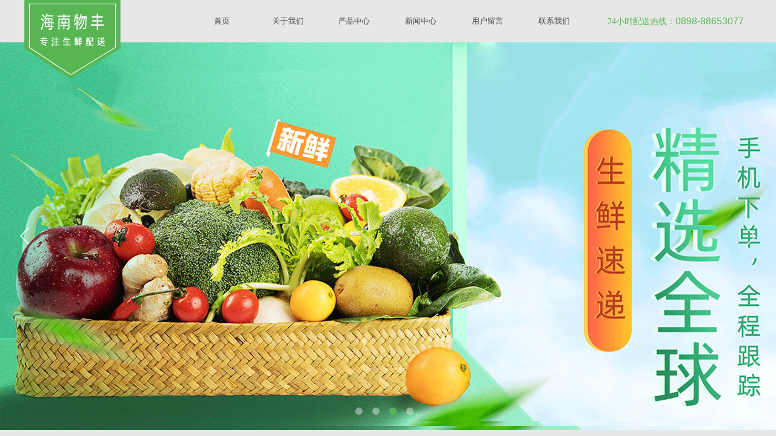

--- FILE ---
content_type: text/html; charset=utf-8
request_url: http://www.debijiao.com/
body_size: 26689
content:
<!DOCTYPE html PUBLIC "-//W3C//DTD XHTML 1.0 Transitional//EN" "http://www.w3.org/TR/xhtml1/DTD/xhtml1-transitional.dtd">
<html xmlns="http://www.w3.org/1999/xhtml" lang="zh-Hans" >
	<head>
		<meta http-equiv="X-UA-Compatible" content="IE=Edge,chrome=1" />
	<meta name="viewport" content="width=1200" />	<meta http-equiv="Content-Type" content="text/html; charset=utf-8" />
		<meta name="format-detection" content="telephone=no" />
	     <meta http-equiv="Cache-Control" content="no-transform"/> 
     <meta http-equiv="Cache-Control" content="no-siteapp"/>
	<title>海南物丰实业有限公司</title>
	<meta name="keywords"  content="生鲜配送，食堂配送，果蔬配送，海南果蔬配送，三亚海鲜" />
	<meta name="description" content="海南物丰实业有限公司是一家集无公害蔬菜、鲜肉类、禽蛋、海鲜、粮油调料副食等食品配送的专业配送公司，以“优质服务、送货准时、保证质量”的承诺为各机关、企事业、学校、部队等提供方便，省时、省力、省心的服务，至今已受到众多单位的一致好评及认可！海南物丰实业有限公司" />
    
                
	<meta name="baidu-site-verification" content="code-nRclUu92HN" />
<meta name="360-site-verification" content="daabc99996f947ec5aa0da0c3f0054c9" />		<link rel="shortcut icon" href="http://static.websiteonline.cn/website/template/default/images/favicon.ico" type="image/x-icon" />
	<link rel="Bookmark" href="http://static.websiteonline.cn/website/template/default/images/favicon.ico" />
		

		<link href="http://static.websiteonline.cn/website/template/default/css/default.css?v=17534100" rel="stylesheet" type="text/css" />
<link href="http://www.debijiao.com/template/default/css/font/font.css?v=15750090" rel="stylesheet" type="text/css" />
<link href="http://www.debijiao.com/template/default/css/wpassword/iconfont.css?v=17496248" rel="stylesheet" type="text/css" />
<link href="http://static.websiteonline.cn/website/plugin/media/css/media.css?v=14986308" rel="stylesheet" type="text/css" />
<link href="http://static.websiteonline.cn/website/plugin/title/css/title.css?v=17083134" rel="stylesheet" type="text/css" />
<link href="http://static.websiteonline.cn/website/plugin/unslider/css/unslider.css?v=16086236" rel="stylesheet" type="text/css" />
<link href="http://static.websiteonline.cn/website/plugin/product_category/css/product_category.css?v=14986308" rel="stylesheet" type="text/css" />
<link href="http://static.websiteonline.cn/website/plugin/sitesearch/css/sitesearch.css?v=16861948" rel="stylesheet" type="text/css" />
<style type="text/css">.prop_rotate_angle sup,.prop_rotate_angle .posblk-deg{font-size:11px; color:#CDCDCD; font-weight:normal; font-style:normal; }ins#qiao-wrap{height:0;} #qiao-wrap{display:block;}
</style> 
</head>
<body  >
<input type="hidden" value="3" name="_user_level_val" />
								<script type="text/javascript" language="javascript" src="http://static.websiteonline.cn/website/script/??libsjq.js,jquery.custom.js,jquery.lazyload.js,jquery.rotateutility.js,lab.js,wopop_all.js,jquery.cookie.js,jquery.simplemodal.js,fullcollumn.js,objectFitPolyfill.min.js,ierotate.js,effects/velocity.js,effects/velocity.ui.js,effects/effects.js,fullpagescroll.js,common.js,heightAdapt.js?v=17573096"></script>
<script type="text/javascript" language="javascript" src="http://static.websiteonline.cn/website/plugin/??media/js/init.js,new_navigation/js/overall.js,new_navigation/styles/hs9/init.js,unslider/js/init.js,product_category/js/overall.js,product_category/styles/hs9/init.js,buttons/js/init.js,article_list/js/init.js,sitesearch/js/init.js?v=17636160"></script>
	<script type="text/javascript" language="javascript">
    			var webmodel = {};
	        
    wp_pages_global_func($.extend({
        'isedit': '0',
        'islogin': '0',
        'domain': 'pmt47ce1d',
        'p_rooturl': 'http://www.debijiao.com',
        'static_rooturl': 'http://static.websiteonline.cn/website',
        'interface_locale': "zh_CN",
        'dev_mode': "0",
        'getsession': ''
    }, {"phpsessionid":"","punyurl":"http:\/\/www.debijiao.com","curr_locale":"zh_CN","mscript_name":"","converted":false}));
    
	</script>

<link href="http://www.debijiao.com/890b91cbf7c964badf2e2c8eec205c87.cssx" rel="stylesheet" /><div id="page_set_css">
</div><input type="hidden" id="page_id" name="page_id" value="1" rpid="1">
<div id="scroll_container" class="scroll_contain" style="">
	    	<div id="scroll_container_bg" style="background-color:#e6e8e6;">&nbsp;</div>
<script>
initScrollcontainerHeight();	
</script>
     <div id="overflow_canvas_container">        <div id="canvas" style=" margin: 0 auto;width:1200px;background-repeat:no-repeat;background-size:100%;;height:4418px">
    <div id='layer8658B2AAF7351844BD133821788CCC9D' type='media'  class='cstlayer' style='left: 0px; top: 0px; width: 159px; height: 131px; position: absolute; z-index: 106; '  mid="layerBEC5406DAF90906FE6144842D4EE1B96"    deg='0'><script>
create_pc_media_set_pic('layer8658B2AAF7351844BD133821788CCC9D',false);
</script>
<div class="wp-media_content"  style="border-width: 0px; border-style: solid; padding: 0px; width: 159px; height: 131px; overflow: hidden;" type="0">
<div class="img_over"  style='border-width: 0px; border-color: transparent; width: 159px; height: 131px; overflow: hidden; position: relative;'>

<div class="imgloading" style="z-index:100;"> </div>
<a class="media_link" style="line-height:normal;" href="http://www.debijiao.com/index"  >
<img  id="wp-media-image_layer8658B2AAF7351844BD133821788CCC9D" onerror="set_thumb_layer8658B2AAF7351844BD133821788CCC9D(this);" onload="set_thumb_layer8658B2AAF7351844BD133821788CCC9D(this);" class="paragraph_image"  type="zoom" src="https://aosspic10001.websiteonline.cn/pmt47ce1d/image/logo6.png" style="width: 159px; height: auto;;" />
</a>
</div>

</div>
<script>
(function(){
		layer_media_init_func('layer8658B2AAF7351844BD133821788CCC9D',{"isedit":false,"has_effects":false});
})()
</script>
</div><script>				 $('#layer8658B2AAF7351844BD133821788CCC9D').triggerHandler('layer_ready');</script><div id='layerEEDDD81BC39E1F0B930BA28AD69AFD0B' type='new_navigation'  class='cstlayer' style='left: 270px; top: 10px; width: 660px; height: 50px; position: absolute; z-index: 104; '  mid="layerBF38D0F1015997D5E70D97B80DE3A5A8"    deg='0'><div class="wp-new_navigation_content" style="border-width: 0px; border-color: transparent; width: 660px; display: block; overflow: visible; height: auto;;display:block;overflow:hidden;height:0px;" type="0">
<script type="text/javascript"> 
		
		$("#layerEEDDD81BC39E1F0B930BA28AD69AFD0B").data("m_show", '');
	</script>
<div skin="hs9" class="nav1 menu_hs9" ishorizon="1" colorstyle="black" direction="0" more="更多" moreshow="1" morecolor="darkorange" hover="0" hover_scr="0" submethod="0" umenu="0" dmenu="0" sethomeurl="http://www.debijiao.com/index" smcenter="0">
		<ul id="nav_layerEEDDD81BC39E1F0B930BA28AD69AFD0B" class="navigation"  style="width:auto;"  >
		<li style="width:16.66%;box-sizing:border-box;z-index:2;"  class="wp_subtop"  pid="1" ><a class="  "  href="http://www.debijiao.com"><span style="display:block;overflow:hidden;">首页</span></a></li><li style="width:16.66%;box-sizing:border-box;z-index:2;"  class="wp_subtop"  pid="3" ><a class="  "  href="http://www.debijiao.com/page3"><span style="display:block;overflow:hidden;">关于我们</span></a></li><li style="width:16.66%;box-sizing:border-box;z-index:2;"  class="wp_subtop"  pid="4" ><a class="  "  href="http://www.debijiao.com/page4"><span style="display:block;overflow:hidden;">产品中心</span></a></li><li style="width:16.66%;box-sizing:border-box;z-index:2;"  class="wp_subtop"  pid="6" ><a class="  "  href="http://www.debijiao.com/page6"><span style="display:block;overflow:hidden;">新闻中心</span></a></li><li style="width:16.66%;box-sizing:border-box;z-index:2;"  class="wp_subtop"  pid="8" ><a class="  "  href="http://www.debijiao.com/page8"><span style="display:block;overflow:hidden;">用户留言</span></a></li><li style="width:16.66%;box-sizing:border-box;z-index:2;"  class="wp_subtop"  pid="9" ><a class="  "  href="http://www.debijiao.com/page9"><span style="display:block;overflow:hidden;">联系我们</span></a></li>	</ul>
</div>

<script type="text/javascript"> 
				$("#layerEEDDD81BC39E1F0B930BA28AD69AFD0B").data("datasty_", '@charset "utf-8";  #nav_layerEEDDD81BC39E1F0B930BA28AD69AFD0B, #nav_layerEEDDD81BC39E1F0B930BA28AD69AFD0B ul {padding:0; margin:0; list-style:none; }  #nav_layerEEDDD81BC39E1F0B930BA28AD69AFD0B {padding-left:15px; padding-right:15px;position:relative; background-position:top left;background-repeat:repeat-x;background-color:transparent;background-image:url("http://static.websiteonline.cn/website/plugin/new_navigation/styles/hs9/dbj.jpg");line-height:50px;height:50px; }  #nav_layerEEDDD81BC39E1F0B930BA28AD69AFD0B li.wp_subtop {text-align:center;float:left; height:50px;line-height:50px;background-image:url(http://static.websiteonline.cn/website/plugin/new_navigation/view/images/png_bg.png);background-color:transparent;background-position:top left;background-repeat:repeat;}  #nav_layerEEDDD81BC39E1F0B930BA28AD69AFD0B li.wp_subtop:hover{text-align:center; background-color:transparent;background-position:top left;height:50px;line-height:50px; background-image:url("http://static.websiteonline.cn/website/plugin/new_navigation/styles/hs9/dhover.jpg");background-repeat:repeat-x;}  #nav_layerEEDDD81BC39E1F0B930BA28AD69AFD0B li.wp_subtop>a {white-space: nowrap;overflow:hidden;padding-left:15px;padding-right:15px;text-align:center;display:block;  font-family:arial; font-size:14px; color:#FFFFFF; text-decoration:none; font-weight:normal;font-style:normal;}  #nav_layerEEDDD81BC39E1F0B930BA28AD69AFD0B li.wp_subtop>a:hover{color:#333333;text-align:center;font-family:arial; font-size:14px; font-weight:normal;font-style:normal;}  #nav_layerEEDDD81BC39E1F0B930BA28AD69AFD0B ul{display:none;width:100%;position:absolute; top:38px; left:-9999px;background-image:url(http://static.websiteonline.cn/website/plugin/new_navigation/view/images/png_bg.png);background-repeat:repeat;background-color:transparent;background-position:top left;padding-bottom:3px;padding-top:3px;}  #nav_layerEEDDD81BC39E1F0B930BA28AD69AFD0B ul li{text-align:center;float:left; background-color:#fbfbfb;background-position:top left;background-repeat:repeat;background-image:url(http://static.websiteonline.cn/website/plugin/new_navigation/view/images/png_bg.png);height:25px;line-height:25px;font-weight:normal;}  #nav_layerEEDDD81BC39E1F0B930BA28AD69AFD0B ul li:hover{text-align:center;  background-position:top left;background-repeat:repeat;background-image:url(http://static.websiteonline.cn/website/plugin/new_navigation/view/images/png_bg.png);background-color:#2f2f2f;height:25px;line-height:25px;}  #nav_layerEEDDD81BC39E1F0B930BA28AD69AFD0B ul li a {white-space: nowrap;color:#666666;text-align:center;float:left; display:block; padding:0 10px 0 10px; font-family:arial; font-size:12px; text-decoration:none; font-weight:normal;font-style:normal;}  #nav_layerEEDDD81BC39E1F0B930BA28AD69AFD0B ul li a:hover{color:#fff;text-align:center;float:left; padding:0 10px 0 10px; font-family:arial; font-size:12px; text-decoration:none; font-weight:normal;font-style:normal;}  #nav_layerEEDDD81BC39E1F0B930BA28AD69AFD0B li ul.floatRight li {float:right;}  #nav_layerEEDDD81BC39E1F0B930BA28AD69AFD0B ul ul {background-image:url(http://static.websiteonline.cn/website/plugin/new_navigation/view/images/png_bg.png);}');
		$("#layerEEDDD81BC39E1F0B930BA28AD69AFD0B").data("datastys_", '#nav_layerEEDDD81BC39E1F0B930BA28AD69AFD0B{background-color:transparent;} #nav_layerEEDDD81BC39E1F0B930BA28AD69AFD0B{background-image:url(http://static.websiteonline.cn/website/plugin/new_navigation/view/images/png_bg.png);} #nav_layerEEDDD81BC39E1F0B930BA28AD69AFD0B li.wp_subtop>a{color:#434343;} #nav_layerEEDDD81BC39E1F0B930BA28AD69AFD0B li.wp_subtop>a{font-size:13px;} #nav_layerEEDDD81BC39E1F0B930BA28AD69AFD0B li.wp_subtop>a{font-family:Microsoft YaHei;} #nav_layerEEDDD81BC39E1F0B930BA28AD69AFD0B li.wp_subtop>a:hover{font-size:13px;} #nav_layerEEDDD81BC39E1F0B930BA28AD69AFD0B li.wp_subtop>a:hover{font-family:Microsoft YaHei;} #nav_layerEEDDD81BC39E1F0B930BA28AD69AFD0B li.wp_subtop:hover{background-image:url(http://static.websiteonline.cn/website/plugin/new_navigation/view/images/png_bg.png);} #nav_layerEEDDD81BC39E1F0B930BA28AD69AFD0B li.wp_subtop:hover{background-color:transparent;} #nav_layerEEDDD81BC39E1F0B930BA28AD69AFD0B li.wp_subtop>a:hover{color:#57b652;}');
	
		</script>

<script type="text/javascript">
function wp_get_navstyle(layer_id,key){
		var navStyle = $.trim($("#"+layer_id).data(key));
		return navStyle;	
	
}	
richtxt('layerEEDDD81BC39E1F0B930BA28AD69AFD0B');
</script><script type="text/javascript">
layer_new_navigation_hs9_func({"isedit":false,"layer_id":"layerEEDDD81BC39E1F0B930BA28AD69AFD0B","menustyle":"hs9"});
layerEEDDD81BC39E1F0B930BA28AD69AFD0B_liHoverCallBack;
</script>

</div>
<script type="text/javascript">
 $(function(){
	layer_new_navigation_content_func({"isedit":false,"layer_id":"layerEEDDD81BC39E1F0B930BA28AD69AFD0B","menustyle":"hs9","addopts":{"padding-left":"1","padding-right":"1"}});
});
</script>

</div><script>				 $('#layerEEDDD81BC39E1F0B930BA28AD69AFD0B').triggerHandler('layer_ready');</script><div id='layer7CD8CE55D032B44524B124813191693C' type='title'  class='cstlayer' style='transform-origin: 0px 0px 0px; left: 962px; top: 24px; width: 238px; height: 24px; position: absolute; z-index: 107; opacity: 1; transform: rotate(0deg); '  mid="layerFA9B03966F54485184813F5873B1500C"    deg='0'><div class="wp-title_content" style="border-width: 0px; border-color: transparent; padding: 0px; width: 238px; height: 24px; display: block; -ms-word-wrap: break-word;"><p style="text-align: left; line-height: 16.8px;"><span style="color: rgb(87, 182, 82); line-height: 120%; font-family: &quot;Microsoft YaHei&quot;; font-size: 14px; font-weight: normal;">24小时配送热线：</span><span style="color: rgb(87, 182, 82); line-height: 120%; font-size: 16px;"><font face="Arial, Helvetica, sans-serif"><span style="line-height: 137%;">0​​​​898-</span><span style="line-height: 137%;">​</span><span style="line-height: 137%;">88653077</span></font></span></p></div>
<script type="text/javascript">
$(function(){
	$('.wp-title_content').each(function(){
		if($(this).find('div').attr('align')=='justify'){
			$(this).find('div').css({'text-justify':'inter-ideograph','text-align':'justify'});
		}
	})	
})
</script>

</div><script>				 $('#layer7CD8CE55D032B44524B124813191693C').triggerHandler('layer_ready');</script><div id='layer1B0EF40E128866CD135162A08B57BEF9' type='unslider'  class='cstlayer' style='left: 0px; top: 70px; width: 1200.01px; height: 640px; position: absolute; z-index: 103; '  mid="layer4FF91FBF4BC1F19C6D7AF6D267A19B24"    deg='0'><style>
#layer1B0EF40E128866CD135162A08B57BEF9html5zoo-1{
	margin:0 auto;
}
</style>
<div id="layer1B0EF40E128866CD135162A08B57BEF9_content" class="wp-unslider_content" style="border: none; left: -413.25px; width: 2027px; height: 640px; overflow: hidden; position: absolute;">
<script type="text/javascript">
	 
</script>

<!-- loop star -->
<div id="layer1B0EF40E128866CD135162A08B57BEF9html5zoo-1">
    <ul class="html5zoo-slides" style="display:none;">
  
        <li><a style="dispaly:inline-block;" href="http://www.debijiao.com/page7?article_id=123" target="_blank" ><img alt="" src="https://aosspic10001.websiteonline.cn/pmt47ce1d/image/banner11.gif" class="html5lightbox" /></a></li>
  
        <li><img alt="" src="https://aosspic10001.websiteonline.cn/pmt47ce1d/image/banner2026.jpg" class="html5lightbox" /></a></li>
  
        <li><img alt="" src="https://aosspic10001.websiteonline.cn/pmt47ce1d/image/banner2020.jpg" class="html5lightbox" /></a></li>
  
        <li><a style="dispaly:inline-block;" href="http://www.debijiao.com/page7?article_id=125" target="_blank" ><img alt="" src="https://aosspic10001.websiteonline.cn/pmt47ce1d/image/banner2027.jpg" class="html5lightbox" /></a></li>
    </ul>
</div>
<!-- loop end -->

<script language="javascript">
(function(){
		var layerparams={"layerid":"layer1B0EF40E128866CD135162A08B57BEF9","pstyle":"none","plborder_size":null,"interval":2000,"autoplays":"true","title_size":40,"title_family":"SimSun","title_color":"#fff","easing":"all","show_title":"1","show_nav":"1","navigation_style":"01","navbg_hover_color":"#57b652","nav_margin_bottom_size":"20","nav_arrow":"1","arrow_left":"template\/default\/images\/left_arrow.png","arrow_right":"template\/default\/images\/right_arrow.png","nav_margin_left_size":"25","nav_margin_right_size":"25","skin":"02","default_show":"1","hover_show":"0","pauseonmouseover":"1","nav_arrow_w_size":"32","nav_arrow_h_size":"32","iconstyle":"01","nav_height_size":"2","wsize":null,"editMode":false,"unslideradapt":null};
	layer_unslider_init_func(layerparams);
})()  
</script>
</div>
</div><script>				 $('#layer1B0EF40E128866CD135162A08B57BEF9').triggerHandler('layer_ready');</script><div id='layer2F155841C4C46F616E37FDDB8207F094' type='unslider'  class='cstlayer' style='left: 0px; top: 264px; position: absolute; z-index: 101; width: 1200px; '  mid=""    deg='0'><style>
#layer2F155841C4C46F616E37FDDB8207F094html5zoo-1{
	margin:0 auto;
}
</style>
<div id="layer2F155841C4C46F616E37FDDB8207F094_content" class="wp-unslider_content" style="overflow: hidden; border: none; left: -300.667px; width: 1801px; height: 0px;">
<script type="text/javascript">
	 
</script>

<!-- loop star -->
<div id="layer2F155841C4C46F616E37FDDB8207F094html5zoo-1">
    <ul class="html5zoo-slides" style="display:none;">
  
        <li><img alt="标题01" src="http://static.websiteonline.cn/website/plugin/unslider/view/images/unslider_02.jpg" class="html5lightbox" /></a></li>
  
        <li><img alt="标题02" src="http://static.websiteonline.cn/website/plugin/unslider/view/images/unslider_01.jpg" class="html5lightbox" /></a></li>
  
        <li><img alt="标题03" src="http://static.websiteonline.cn/website/plugin/unslider/view/images/unslider_03.jpg" class="html5lightbox" /></a></li>
  
        <li><img alt="标题04" src="http://static.websiteonline.cn/website/plugin/unslider/view/images/unslider_04.jpg" class="html5lightbox" /></a></li>
  
        <li><img alt="标题05" src="http://static.websiteonline.cn/website/plugin/unslider/view/images/unslider_05.jpg" class="html5lightbox" /></a></li>
    </ul>
</div>
<!-- loop end -->

<script language="javascript">
(function(){
		var layerparams={"layerid":"layer2F155841C4C46F616E37FDDB8207F094","pstyle":"none","plborder_size":"","interval":3000,"autoplays":"true","title_size":40,"title_family":"SimSun","title_color":"#fff","easing":"all","show_title":"","show_nav":"1","navigation_style":"01","navbg_hover_color":"#660000","nav_margin_bottom_size":"25","nav_arrow":"1","arrow_left":"template\/default\/images\/left_arrow.png","arrow_right":"template\/default\/images\/right_arrow.png","nav_margin_left_size":"25","nav_margin_right_size":"25","skin":"01","default_show":"","hover_show":"","pauseonmouseover":"","nav_arrow_w_size":"32","nav_arrow_h_size":"32","iconstyle":"01","nav_height_size":"2","wsize":null,"editMode":false,"unslideradapt":""};
	layer_unslider_init_func(layerparams);
})()  
</script>
</div>
</div><script>				 $('#layer2F155841C4C46F616E37FDDB8207F094').triggerHandler('layer_ready');</script><div id="layerA36D58E54E42D0638125D8E9557D689A" class="full_column"   style="width:1200px;position:absolute;top:710px;height:910px;z-index:101;">
    <div class="full_width " style="position:absolute;height:910px;background-color:transparent;background:;background-image:url('https://aosspic10001.websiteonline.cn/pmt47ce1d/image/banner29.png');background-position:center top;">		
    </div>
			<div class="full_content" style="width:1200px; position:absolute;left:0;top:0;margin-left: 0px;;height:910px;">
								<div id='layer02F964241AD4479C3A741E52B0DFBC2A' type='product_list'  class='cstlayer' style='left: 0px; top: 191px; width: 1200px; height: 696px; position: absolute; z-index: 110; '  mid=""  fatherid='layerA36D58E54E42D0638125D8E9557D689A'    deg='0'><script language="javascript">

 
$(window).load(function(){ 


        wp_heightAdapt($('#layer02F964241AD4479C3A741E52B0DFBC2A'));       window.scroll_container_adjust();
        var oriheight=$('#layer02F964241AD4479C3A741E52B0DFBC2A').data('oriheight');
        if(oriheight && $('#layer02F964241AD4479C3A741E52B0DFBC2A').height()-oriheight>200){
            setTimeout(function(){
                 wp_heightAdapt($('#layer02F964241AD4479C3A741E52B0DFBC2A'));                 window.scroll_container_adjust();
            },1000)
        }
});
	function set_thumb_layer02F964241AD4479C3A741E52B0DFBC2A(obj) {
		var callback=function(img){
				img.fadeIn('slow',function(){
				img.closest('.img,.wp-new-product-style-01-left').children('.imgloading').remove();
			   });	
		}
		$(obj).each(function() {
			var img=$(this);
			callback(img);
		});      
	}
$(function(){
      $('#layer02F964241AD4479C3A741E52B0DFBC2A').find('.wp-new-ar-pro-style-description').each(function(){
             if($(this).find('textarea').length){
                 $(this).html($(this).find('textarea').val());
             }
       })
})
if ("01" === "01") {
	(function(){
		var maxliheight = 0,tmplayerid = "#layer02F964241AD4479C3A741E52B0DFBC2A";
		if (tmplayerid.length == 1) return;
        var $tmpnode = '';
		// 右间距 2014/03/17
		$(tmplayerid).unbind("fixedmarginright").bind("fixedmarginright", function(e, margin){
			var $target = $(this),$li = $target.find('li.wp-new-article-style_lis');
			if(margin != undefined) {$li.css("margin-right", margin+'px');}
			else {/*动态获取margin-right*/$li.css("margin-right", $li.filter(':first').css("margin-right"));}
			var $first = $li.filter(':first');
			if($li.length > 0){
				liwidth = $first.width() + 
				parseInt( $first.css("padding-left").match(/\d+/) ) + parseInt( $first.css("padding-right").match(/\d+/) ) + 
				parseInt( $first.css("border-left-width") ) * 2, //30、6 li的padding和border
				
				mgnright = $._parseFloat($first.css("marginRight")),
				maxwidth = $target.children('.wp-product_list_content').width();
				if($.browser.msie && $.browser.version < 9){
					liwidth = liwidth = $first.width() + 
					parseInt( $first.css("padding-left").match(/\d+/) ) + parseInt( $first.css("padding-right").match(/\d+/) );
				}
				var maxcols = Math.floor(maxwidth / (liwidth + mgnright));
				if(maxwidth >= maxcols * (liwidth + mgnright) + liwidth) maxcols += 1;
				for(var i = 1,licnt = $li.length; i <= licnt; i++){
					if (i % maxcols != 0) continue;
					if ((maxcols == 1) && (2*liwidth <= maxwidth)) continue;
					$li.filter(':eq('+(i - 1)+')').css("margin-right", '0');
				}
			}
			
			$curlayer = $li = null;
			
		});
		
		$(tmplayerid).layer_ready(function(){
			$(tmplayerid).triggerHandler("fixedmarginright");
			var actdoms=$(tmplayerid).find('.wp-product_content').children('div:eq(1)');
			if(actdoms.length==0) return;
			if(actdoms.height()-$(tmplayerid).find('.wp-product_content').height()>500){
				actdoms.hide();
				setTimeout(function (){
					actdoms.show();
				}, 0);
			}
		})
	})();
	$(document).ready(function (){
	  	var maxliheight = 0,tmplayerid = "#layer02F964241AD4479C3A741E52B0DFBC2A";
		if (tmplayerid.length == 1) return;
        var $tmpnode = '';
		function maxHeightFunc() {
            $tmpnode = $(tmplayerid+' li > .wp-new-article-style-c');
            $tmpnode.css('height','auto');
            maxliheight = Math.max.apply(null,$tmpnode.map(function(){
                var self=$(this);
                var bottom=$(this).find('.wp-new-ar-pro-style-description').filter(function(){
                    return $(this).css('display')!='none';
                }).css('margin-bottom');
                bottom=parseInt(bottom)||0;
                return $(this).height()+bottom;
            }).toArray());
            var prdbacheight = '0';
            if ("01" === "01" && prdbacheight != '0') {
                maxliheight = prdbacheight;
            }
            if (maxliheight) $tmpnode.height(maxliheight);
        }
        maxHeightFunc();

        setTimeout(maxHeightFunc,100);
		$(tmplayerid).triggerHandler("fixedmarginright");
		// <<End

		tmplayerid = $tmpnode = null;
	});
}
$(function(){
	function inlineToDisplay(){
		if($.browser.msie){
			var $imgs = $('#layer02F964241AD4479C3A741E52B0DFBC2A').find('img.img_lazy_load');
			if($imgs.length > 0){
				// fixed bug#4411
				var nwidth = $._parseFloat('240'),
				ihack = (nwidth && ($.browser.version<9) && ('Proportion'=='Proportion'))?true:false;
				$imgs.each(function(){
					if($(this).css('display') == 'inline'){
						$(this).css('display','block');
						// fixed bug#4411
						ihack && $(this).parent('a').css({"display": 'inline-block',"width": nwidth+'px'});
					}
				});
			}
		}
	}
	inlineToDisplay();
});
</script>
<div class="wp-product_content wp-product_list_content" style="border-width: 0px; border-color: transparent; width: 1200px; height: 696px; overflow: hidden; border-style: solid; padding: 0px;">
	<div skin="01" class="wp-product_css wp-product_list_css" style="display:none;">
<script type="text/javascript">
	
</script>
	</div>
	<div class="product_list-layer02F964241AD4479C3A741E52B0DFBC2A" style="overflow:hidden;"> 
	<ul style='margin:0px;'>
<li class="wp-new-article-style_lis" 
style="vertical-align:top;width:240px;margin-right:30px;;margin-bottom:40px;	">
	<div class="img" style="height:246px;width:240px;text-align:center;vertical-align:middle;display:table-cell;"><div class="imgloading" style="height:244px;width:238px;"></div><a    href="http://www.debijiao.com/page5?product_id=102"  class="aeffect productlistid  memberoff" productlistid="102"><img src="http://static.websiteonline.cn/website/template/default/images/blank.gif" data-original="http://pmt47ce1d.pic23.websiteonline.cn/upload/templatefiles/2016082610113394195.png" class="wp-product_list-thumbnail img_lazy_load" style="position: relative;max-width:240px;margin:0 auto;max-height:246px;" alt="生菜" /></a></div>
	<div class="wp-new-article-style-c">
	
	<p class="title"  style="font: normal 120% 'Microsoft yahei', Arial, Verdana;"><a  href="http://www.debijiao.com/page5?product_id=102" class="productlistid  memberoff" productlistid="102">生菜</a></p>
        
	<p class="category_p"><span class="category"><a  href="http://www.debijiao.com/page4?product_category=22">蔬菜</a></span></p>
	<p  class="wp-new-ar-pro-style-price market_price"><label class="list_price_f_title">市场价:</label><span class="list_price_f">￥0.00</span></p>
	<p  class="wp-new-ar-pro-style-price" id="price"><label class="price_f_title">价格:</label><span class="price_f">￥0.00</span></p>
	<div class="wp-new-ar-pro-style-description"> 
	            <textarea style="display:none;"></textarea>
      </div>
	</div>
    	<input type="hidden" class="product_desc" data-desc="">
</li><li class="wp-new-article-style_lis" 
style="vertical-align:top;width:240px;margin-right:30px;;margin-bottom:40px;	">
	<div class="img" style="height:246px;width:240px;text-align:center;vertical-align:middle;display:table-cell;"><div class="imgloading" style="height:244px;width:238px;"></div><a    href="http://www.debijiao.com/page5?product_id=103"  class="aeffect productlistid  memberoff" productlistid="103"><img src="http://static.websiteonline.cn/website/template/default/images/blank.gif" data-original="http://pmt47ce1d.pic23.websiteonline.cn/upload/templatefiles/2016083116565361410.jpg" class="wp-product_list-thumbnail img_lazy_load" style="position: relative;max-width:240px;margin:0 auto;max-height:246px;" alt="菠菜" /></a></div>
	<div class="wp-new-article-style-c">
	
	<p class="title"  style="font: normal 120% 'Microsoft yahei', Arial, Verdana;"><a  href="http://www.debijiao.com/page5?product_id=103" class="productlistid  memberoff" productlistid="103">菠菜</a></p>
        
	<p class="category_p"><span class="category"><a  href="http://www.debijiao.com/page4?product_category=22">蔬菜</a></span></p>
	<p  class="wp-new-ar-pro-style-price market_price"><label class="list_price_f_title">市场价:</label><span class="list_price_f">￥0.00</span></p>
	<p  class="wp-new-ar-pro-style-price" id="price"><label class="price_f_title">价格:</label><span class="price_f">￥0.00</span></p>
	<div class="wp-new-ar-pro-style-description"> 
	            <textarea style="display:none;"></textarea>
      </div>
	</div>
    	<input type="hidden" class="product_desc" data-desc="">
</li><li class="wp-new-article-style_lis" 
style="vertical-align:top;width:240px;margin-right:30px;;margin-bottom:40px;	">
	<div class="img" style="height:246px;width:240px;text-align:center;vertical-align:middle;display:table-cell;"><div class="imgloading" style="height:244px;width:238px;"></div><a    href="http://www.debijiao.com/page5?product_id=104"  class="aeffect productlistid  memberoff" productlistid="104"><img src="http://static.websiteonline.cn/website/template/default/images/blank.gif" data-original="http://pmt47ce1d.pic23.websiteonline.cn/upload/templatefiles/2016083117015084104.jpg" class="wp-product_list-thumbnail img_lazy_load" style="position: relative;max-width:240px;margin:0 auto;max-height:246px;" alt="西兰花" /></a></div>
	<div class="wp-new-article-style-c">
	
	<p class="title"  style="font: normal 120% 'Microsoft yahei', Arial, Verdana;"><a  href="http://www.debijiao.com/page5?product_id=104" class="productlistid  memberoff" productlistid="104">西兰花</a></p>
        
	<p class="category_p"><span class="category"><a  href="http://www.debijiao.com/page4?product_category=22">蔬菜</a></span></p>
	<p  class="wp-new-ar-pro-style-price market_price"><label class="list_price_f_title">市场价:</label><span class="list_price_f">￥0.00</span></p>
	<p  class="wp-new-ar-pro-style-price" id="price"><label class="price_f_title">价格:</label><span class="price_f">￥0.00</span></p>
	<div class="wp-new-ar-pro-style-description"> 
	            <textarea style="display:none;"></textarea>
      </div>
	</div>
    	<input type="hidden" class="product_desc" data-desc="">
</li><li class="wp-new-article-style_lis" 
style="vertical-align:top;width:240px;margin-right:30px;;margin-bottom:40px;	">
	<div class="img" style="height:246px;width:240px;text-align:center;vertical-align:middle;display:table-cell;"><div class="imgloading" style="height:244px;width:238px;"></div><a    href="http://www.debijiao.com/page5?product_id=106"  class="aeffect productlistid  memberoff" productlistid="106"><img src="http://static.websiteonline.cn/website/template/default/images/blank.gif" data-original="http://pmt47ce1d.pic23.websiteonline.cn/upload/templatefiles/timg.jpeg" class="wp-product_list-thumbnail img_lazy_load" style="position: relative;max-width:240px;margin:0 auto;max-height:246px;" alt="鸭蛋" /></a></div>
	<div class="wp-new-article-style-c">
	
	<p class="title"  style="font: normal 120% 'Microsoft yahei', Arial, Verdana;"><a  href="http://www.debijiao.com/page5?product_id=106" class="productlistid  memberoff" productlistid="106">鸭蛋</a></p>
        
	<p class="category_p"><span class="category"><a  href="http://www.debijiao.com/page4?product_category=23">蛋类</a></span></p>
	<p  class="wp-new-ar-pro-style-price market_price"><label class="list_price_f_title">市场价:</label><span class="list_price_f">￥0.00</span></p>
	<p  class="wp-new-ar-pro-style-price" id="price"><label class="price_f_title">价格:</label><span class="price_f">￥0.00</span></p>
	<div class="wp-new-ar-pro-style-description"> 
	            <textarea style="display:none;"></textarea>
      </div>
	</div>
    	<input type="hidden" class="product_desc" data-desc="">
</li><li class="wp-new-article-style_lis" 
style="vertical-align:top;width:240px;margin-right:30px;;margin-bottom:40px;	">
	<div class="img" style="height:246px;width:240px;text-align:center;vertical-align:middle;display:table-cell;"><div class="imgloading" style="height:244px;width:238px;"></div><a    href="http://www.debijiao.com/page5?product_id=108"  class="aeffect productlistid  memberoff" productlistid="108"><img src="http://static.websiteonline.cn/website/template/default/images/blank.gif" data-original="http://pmt47ce1d.pic23.websiteonline.cn/upload/templatefiles/pingguo.jpg" class="wp-product_list-thumbnail img_lazy_load" style="position: relative;max-width:240px;margin:0 auto;max-height:246px;" alt="苹果" /></a></div>
	<div class="wp-new-article-style-c">
	
	<p class="title"  style="font: normal 120% 'Microsoft yahei', Arial, Verdana;"><a  href="http://www.debijiao.com/page5?product_id=108" class="productlistid  memberoff" productlistid="108">苹果</a></p>
        
	<p class="category_p"><span class="category"><a  href="http://www.debijiao.com/page4?product_category=17">水果</a></span></p>
	<p  class="wp-new-ar-pro-style-price market_price"><label class="list_price_f_title">市场价:</label><span class="list_price_f">￥0.00</span></p>
	<p  class="wp-new-ar-pro-style-price" id="price"><label class="price_f_title">价格:</label><span class="price_f">￥0.00</span></p>
	<div class="wp-new-ar-pro-style-description"> 
	            <textarea style="display:none;"></textarea>
      </div>
	</div>
    	<input type="hidden" class="product_desc" data-desc="">
</li><li class="wp-new-article-style_lis" 
style="vertical-align:top;width:240px;margin-right:30px;;margin-bottom:40px;	">
	<div class="img" style="height:246px;width:240px;text-align:center;vertical-align:middle;display:table-cell;"><div class="imgloading" style="height:244px;width:238px;"></div><a    href="http://www.debijiao.com/page5?product_id=109"  class="aeffect productlistid  memberoff" productlistid="109"><img src="http://static.websiteonline.cn/website/template/default/images/blank.gif" data-original="http://pmt47ce1d.pic23.websiteonline.cn/upload/templatefiles/lizi.jpg" class="wp-product_list-thumbnail img_lazy_load" style="position: relative;max-width:240px;margin:0 auto;max-height:246px;" alt="梨" /></a></div>
	<div class="wp-new-article-style-c">
	
	<p class="title"  style="font: normal 120% 'Microsoft yahei', Arial, Verdana;"><a  href="http://www.debijiao.com/page5?product_id=109" class="productlistid  memberoff" productlistid="109">梨</a></p>
        
	<p class="category_p"><span class="category"><a  href="http://www.debijiao.com/page4?product_category=17">水果</a></span></p>
	<p  class="wp-new-ar-pro-style-price market_price"><label class="list_price_f_title">市场价:</label><span class="list_price_f">￥0.00</span></p>
	<p  class="wp-new-ar-pro-style-price" id="price"><label class="price_f_title">价格:</label><span class="price_f">￥0.00</span></p>
	<div class="wp-new-ar-pro-style-description"> 
	            <textarea style="display:none;"></textarea>
      </div>
	</div>
    	<input type="hidden" class="product_desc" data-desc="">
</li><li class="wp-new-article-style_lis" 
style="vertical-align:top;width:240px;margin-right:30px;;margin-bottom:40px;	">
	<div class="img" style="height:246px;width:240px;text-align:center;vertical-align:middle;display:table-cell;"><div class="imgloading" style="height:244px;width:238px;"></div><a    href="http://www.debijiao.com/page5?product_id=110"  class="aeffect productlistid  memberoff" productlistid="110"><img src="http://static.websiteonline.cn/website/template/default/images/blank.gif" data-original="http://pmt47ce1d.pic23.websiteonline.cn/upload/templatefiles/l1dg.jpg" class="wp-product_list-thumbnail img_lazy_load" style="position: relative;max-width:240px;margin:0 auto;max-height:246px;" alt="草莓" /></a></div>
	<div class="wp-new-article-style-c">
	
	<p class="title"  style="font: normal 120% 'Microsoft yahei', Arial, Verdana;"><a  href="http://www.debijiao.com/page5?product_id=110" class="productlistid  memberoff" productlistid="110">草莓</a></p>
        
	<p class="category_p"><span class="category"><a  href="http://www.debijiao.com/page4?product_category=17">水果</a></span></p>
	<p  class="wp-new-ar-pro-style-price market_price"><label class="list_price_f_title">市场价:</label><span class="list_price_f">￥0.00</span></p>
	<p  class="wp-new-ar-pro-style-price" id="price"><label class="price_f_title">价格:</label><span class="price_f">￥0.00</span></p>
	<div class="wp-new-ar-pro-style-description"> 
	            <textarea style="display:none;"></textarea>
      </div>
	</div>
    	<input type="hidden" class="product_desc" data-desc="">
</li><li class="wp-new-article-style_lis" 
style="vertical-align:top;width:240px;margin-right:30px;;margin-bottom:40px;	">
	<div class="img" style="height:246px;width:240px;text-align:center;vertical-align:middle;display:table-cell;"><div class="imgloading" style="height:244px;width:238px;"></div><a    href="http://www.debijiao.com/page5?product_id=141"  class="aeffect productlistid  memberoff" productlistid="141"><img src="http://static.websiteonline.cn/website/template/default/images/blank.gif" data-original="https://aosspic10001.websiteonline.cn/pmt47ce1d/image/fqr7.jpg" class="wp-product_list-thumbnail img_lazy_load" style="position: relative;max-width:240px;margin:0 auto;max-height:246px;" alt="青花蟹" /></a></div>
	<div class="wp-new-article-style-c">
	
	<p class="title"  style="font: normal 120% 'Microsoft yahei', Arial, Verdana;"><a  href="http://www.debijiao.com/page5?product_id=141" class="productlistid  memberoff" productlistid="141">青花蟹</a></p>
        
	<p class="category_p"><span class="category"><a  href="http://www.debijiao.com/page4?product_category=28">水产类</a></span></p>
	<p  class="wp-new-ar-pro-style-price market_price"><label class="list_price_f_title">市场价:</label><span class="list_price_f">￥0.00</span></p>
	<p  class="wp-new-ar-pro-style-price" id="price"><label class="price_f_title">价格:</label><span class="price_f">￥0.00</span></p>
	<div class="wp-new-ar-pro-style-description"> 
	            <textarea style="display:none;"></textarea>
      </div>
	</div>
    	<input type="hidden" class="product_desc" data-desc="">
</li></ul>
<style>
<!--
#layer02F964241AD4479C3A741E52B0DFBC2A .wp-new-article-style_lis:hover {
    border-color:rgb(87, 182, 82);}
#layer02F964241AD4479C3A741E52B0DFBC2A .wp-new-article-style_lis{
    }
-->
</style>
			</div>
 
	<div class="product_list_save_itemList" discount_price_txt="价格:" market_price_txt="市场价:" openCategoryUrl="0" openMoreUrl="0"  openDetailUrl="0"  pagerstyle="default/skin1" pagernum="每页显示产品数" pageralign="right" morealign="left" showpager="0" productCategroies="All" linkCategoryUrl="4" linkMoreUrl="4" isShowMore="No" isShowMoreCn="No" linkDetailUrl="5" isShowDots="Yes" introWordNum="80" titleWordNum="30" listNum="8" productStyle="01" getParamCategoryId="empty" imgwnode="240" imgtnode="Proportion" imghnode="246" pageskip="1"  pageop="0"  pagepar="p_product_list" sortType="default" sortValue="asc" productTags="" showmembergood="off" image_adapt_type="cover" style="display:none;"></div>
</div>
<script language="javascript">
var chromebug = $('#scroll_container').data('chrome_bug');
var imgcontainer = chromebug ? window : $('#scroll_container');
$('#layer02F964241AD4479C3A741E52B0DFBC2A').find('img.img_lazy_load').lazyload({
	 threshold  : 300,
	 failure_limit : $('#layer02F964241AD4479C3A741E52B0DFBC2A').find('img.img_lazy_load').length,	
	  container : imgcontainer,	
	  placeholder:"http://static.websiteonline.cn/website/template/default/images/blank.gif",
	  load:function(){
		 var self=$(this);
		 var id=self.closest('.cstlayer').prop('id');
		if(window['set_thumb_'+id]) window['set_thumb_'+id](this);
			 }
});	
function showlazyimg(){
	setTimeout(function(){
		$('#layer02F964241AD4479C3A741E52B0DFBC2A').find('img.img_lazy_load').lazyload({
			 threshold  : 300,
			 failure_limit : $('#layer02F964241AD4479C3A741E52B0DFBC2A').find('img.img_lazy_load').length,	
			  container : $('#scroll_container'),	
			  placeholder:"http://static.websiteonline.cn/website/template/default/images/blank.gif",
			  load:function(){
				 var self=$(this);
				 var id=self.closest('.cstlayer').prop('id');
				if(window['set_thumb_'+id]) window['set_thumb_'+id](this);
							 }
		});

	},200)
	
}
showlazyimg();
</script>
<script>
	$(function () {
		var $curlayer=$('#layer02F964241AD4479C3A741E52B0DFBC2A');
		var curskin = '01';
		if (curskin == '06') {
			$curlayer.find('.prd_main_picture').mouseenter(function (event) {
				executeEffect($(this), event);
			});
		} else if (curskin == '07') {
			$curlayer.find('.card').mouseenter(function (event) {
				executeEffect($(this).parent().find(".prd_main_picture"), event);
			});
		} else {
			$curlayer.find('.wp-product_list-thumbnail').mouseover(function (event) {
				executeEffect($(this), event);
			});
		}

		function executeEffect(that, et) {
			et.stopPropagation();
			that.data('over',1);
			var running = that.data('run');
			var effect = $curlayer.data('wopop_imgeffects');
			if ($.inArray(curskin, ['07']) != -1 && effect && effect['effectrole'] != 'dantu') {
				return false;
			}
			var $this = that;
			if (effect && running != 1) {
				$this.setimgEffects(true, effect, 1);
				var effectrole = effect['effectrole'];
				var dset = effect['dset']; 
				if(effectrole != 'dantu' && typeof(dset) != "undefined"){
					var temp_effect = {};
					temp_effect['type'] = effect['type'];
					temp_effect['effectrole'] = 'dantu';
					temp_effect['effect'] = effect['dset']['effect'];
					temp_effect['duration'] =  effect['dset']['duration'];
					$this.setimgEffects(true, temp_effect, 1);
				}
			}
		}
        
                var layer_id = "#layer02F964241AD4479C3A741E52B0DFBC2A";
		$(layer_id+' .productlistid:not(.memberoff)').click(function(event){
			event.preventDefault();
			var gourl = $(this).attr('href');
			var targettype = $(this).attr('target');
			_this = $(this);
			$.ajax({
				type: "POST",
				url: parseToURL('product_list','checkproductid'),
	             data: {id:_this.attr('productlistid')},
	             dataType: "json",
	             async:false,
	             success: function(r){                                         
	            	 if(r.code == -1){
		 					var islogin = '0';
		 					ismember = true;  
		 					if(islogin == 0){
		 						event.preventDefault();
		 						$LAB
		 						.script(relativeToAbsoluteURL("script/datepicker/custom_dialog.js"))
		 						 .wait(function(){
		 							show_custom_panel(parseToURL('userlogin','login_dialog'),{
		 								title:'Login',
		 								overlay:true,
		 								id:'wp_user_info'
		 							});
		 						});
		 						return false;
		 					}
		 				}else if(r.code == -2){
		 					ismember = false; 
		 								
		 				}
		 				if(targettype == undefined && gourl != 'javascript:void(0);'){
		 				location.href=gourl;
		 				}else if(targettype != undefined && gourl != 'javascript:void(0);'){
		 					window.open(gourl);
		 				}	
		 				
		 

                  }

				})
		})
                
	});
</script>
</div><script>		         $('#layer02F964241AD4479C3A741E52B0DFBC2A').data('wopop_imgeffects',{"effect":"effect.fade","effectrole":"blur","duration":"350","popcolor":"#666666","opacity":"70","src":"https:\/\/static.websiteonline.cn\/website\/template\/default\/images\/imagehover.png","background-image":"none","type":"product_list","delay":0,"loop":0,"loop_infinite":0,"dshow":true,"dset":{"effect":"effect.noeffect","effectrole":"dantu","duration":"350"}});				 $('#layer02F964241AD4479C3A741E52B0DFBC2A').triggerHandler('layer_ready');</script><div id='layer6D297362E6076650CC2DBE0AB9718897' type='title'  class='cstlayer' style='left: 0px; top: 59px; width: 1200px; height: 44px; display: block; position: absolute; z-index: 106;display:none; '  mid=""  fatherid='layerA36D58E54E42D0638125D8E9557D689A'    deg='0'><div class="wp-title_content" style="border-width: 0px; border-color: transparent; padding: 0px; width: 1200px; height: 44px; display: block; -ms-word-wrap: break-word;"><div style="text-align: center;"><font color="#57b652" face="Source Sans Pro, sans-serif" size="7"><span style="text-transform: capitalize; font-family: 微软雅黑; font-size: 30px; font-weight: 900;">我们的产品</span></font></div></div>

</div><script>		         $('#layer6D297362E6076650CC2DBE0AB9718897').data('wopop_effects',{"effect":"small2big","delay":0,"duration":1.2,"loop":0,"loop_infinite":"0"});				 $('#layer6D297362E6076650CC2DBE0AB9718897').triggerHandler('layer_ready');</script><div id='layerDD931B75D817D72EF73AFD4B6931EB2E' type='product_category'  class='cstlayer' style='left: 254px; top: 120px; width: 708px; height: 38px; position: absolute; z-index: 107; '  mid=""  fatherid='layerA36D58E54E42D0638125D8E9557D689A'    deg='0'><script type="text/javascript">

function wp_showdefaultHoverCss(layer_id){
	var layertype=$('#'+layer_id).attr('type');
	if(layertype && window['wp_showdefaultHoverCss_'+layertype]){
		return window['wp_showdefaultHoverCss_'+layertype](layer_id);
	}
	return false;
}

function wp_showdefaultHoverCss_product_category(layer_id)
{
	var plugin_name=$("#"+layer_id).attr('type');
	var hover=$("#"+layer_id).find('.nav1').attr('hover');
	var skinname=$("#"+layer_id).find('.nav1').attr('skin');
    var hover_set = $("#"+layer_id).find('.nav1').attr('hover_set');
    var pro_cateid = $("#"+layer_id).find('.nav1').attr('pro_cateid');
	if(skinname=='vertical_vs10_1'){
		return;
	}
    if(hover!=1){
        return;
    }
    if(hover == 1 && hover_set == 2 && !pro_cateid){
        return;
    }

	wp_getdefaultHoverCss(layer_id);
	var n=0;
	
	if(plugin_name=='new_navigation'){
		var page_id=$("#page_id").val();
                var rootpid=$("#page_id").attr("rpid")*1;
	}else{
		var page_id=$('#'+layer_id+'').find(".default_pid").html();
		if(page_id==0 || page_id.length==0){
			page_id=$('#nav_'+layer_id+'').children('li:first').attr('pid');	
		}
	}
 
	$('#nav_'+layer_id+'').children('li').each(function(){
		var type_pid=$(this).attr('pid');		
		if(type_pid==page_id){
			$(this).addClass("lihover").children('a').addClass("ahover");
 
		}else if(type_pid==rootpid){
                    $(this).addClass("lihover").children('a').addClass("ahover");
 
           }
 
		if(window.location.href == $(this).find("a").attr("href") || window.location.href == $(this).find("a").attr("href")+"&brd=1"){  $(this).addClass("lihover").children('a').addClass("ahover"); }
		n++;
	});
	
	if(!$('#nav_'+layer_id+'').children('li.lihover').length){
		$('#nav_'+layer_id+' ul').children('li').each(function(){
			var lochref=window.location.href.replace(/^https?:/,'').replace(/&brd=1$/,'');
			var subahref= $(this).find('a').attr("href").replace(/^https?:/,'').replace(/&brd=1$/,'');
			if(lochref == subahref || lochref ==subahref+"&brd=1"){ 
				$(this).parents(".wp_subtop").addClass("lihover").children('a').addClass("ahover"); 
				return;
			}
		})
	}
 
	if(hover==1){        
		if($('#nav_'+layer_id+'').children('li').children('a.ahover').length<1){
			$('#nav_'+layer_id+'').children('li:first').addClass("lihover").children('a').addClass("ahover");
		} 	 
	}
}
var wp_showdefaultHoverCss_layerDD931B75D817D72EF73AFD4B6931EB2E=wp_showdefaultHoverCss;
function wp_addMoreButton(layer_id){
	var layertype=$('#'+layer_id).attr('type');
	if(layertype && window['wp_addMoreButton_'+layertype]){
		return window['wp_addMoreButton_'+layertype](layer_id);
	}
	return false;
}
function wp_addMoreButton_product_category(layer_id)
{
	var firstLiTop = 0;
	var hasMore = false;
	$('#nav_'+layer_id).children('li.wp_subtop').each(function(i){
		if(i == 0) {firstLiTop = $(this).offset().top;return true;}	
		if($(this).offset().top > firstLiTop)
		{
			$('#'+layer_id).data('hasMore','yes');//配置逻辑获取
			var more = $.trim($('#'+layer_id).children('.wp-product_category_content').children('.nav1').attr('more'));
			var doms = $(this).prev().prev().nextAll().clone();
			var objA = $(this).prev().children('a');
			if(objA.children('span').length > 0) objA.children('span').html(more);
			else objA.html(more);

			if(objA.hasClass('sub'))
			{
				objA.next('ul').empty();
				doms.appendTo(objA.next('ul'));
			}
			else
			{
				objA.after('<ul></ul>');
				doms.appendTo(objA.next('ul'));
				objA.addClass('sub');
			}
				
			$(this).prev().nextAll().remove();
			objA.next('ul').children('li').removeClass('wp_subtop');
			hasMore = true;

			objA.attr('href','javascript:void(0);');
			
			//点击"更多"弹出全站导航
			if($("#"+layer_id).find('.nav1').attr('moreshow') == 1)
			{
				objA.click(function (e){
					$('#'+layer_id).find('#basic-modal-content_'+layer_id).modal({
						containerId:'wp-product_category-simplemodal-container_'+layer_id,
						zIndex:9999,
						close:false,
						onOpen:function(dialog){
							dialog.overlay.fadeIn('slow', function(){
								dialog.container.slideDown('slow',function(){
									dialog.data.fadeIn('slow','swing',function(){
										$('.wp_menus').not('.wp_thirdmenu0').each(function(){
											var left = $(this).parent().parent().children('a').eq(0).outerWidth()+5;
											$(this).css({position:'relative',left:left+'px'});
										});
									});
								});
							});
						},
						onClose:function(dialog){
							dialog.data.fadeOut('slow',function (){
								dialog.container.slideUp('slow', function () {
									dialog.overlay.fadeOut('slow', function () {
										$.modal.close();
									});
								});
							});
						}
					});
					return false;
				});
			}
			return false;
		}
	});
	if(!hasMore) $('#'+layer_id).data('hasMore','no');
	wp_showdefaultHoverCss(layer_id);
}

//编辑模式水平拖动动态刷新修改More按钮
function wp_updateMoreButton(layer_id)
{
	var $layer = $('#'+layer_id);
	var $nav1 = $layer.children('.wp-product_category_content').children('.nav1');
	var tmp_css = $.trim($("#datastys_"+layer_id).text());
	var tmp_cssa = $.trim($("#datasty_"+layer_id).text());
	$.post(parseToURL("product_category","refreshNavigator",{menustyle:$.trim($nav1.attr('skin')),saveCss:'yes',page_id:$("#page_id").val(),blockid:layer_id,typeval:$.trim($layer.find(".wp-product_category_content").attr('type')),colorstyle:$.trim($nav1.attr('colorstyle')),direction:$.trim($nav1.attr('direction')),more:$.trim($nav1.attr('more')),hover:$.trim($nav1.attr('hover')),moreshow:$.trim($nav1.attr('moreshow')),morecolor:$.trim($nav1.attr('morecolor'))}),function(data){
		$layer.find('.wp-product_category_content').html(data);
		$("#datastys_"+layer_id).text(tmp_css);
 					
		var setcss=$("#page_set_css").html();
		setcss=setcss.replace(/<style>/i,'').replace(/<\/style>/i,'');
		var reg=new RegExp("(.*)([/][/*]"+layer_id+"[/*][/])(.*)([/][/*]"+layer_id+"[/*][/])(.*)","gmi");
		var url=setcss;
		var rep=url.replace(reg,"$1 $5");
		var tempcss=rep + " /*"+ layer_id +"*/ "+tmp_cssa+" "+tmp_css+" /*"+ layer_id +"*/ ";
		tempcss = tempcss.replace(/[\r\n]/g, " ").replace(/\s+/g, " "); 
		$("#page_set_css").html('<style> '+tempcss+ '</style>');
	});
	wp_showdefaultHoverCss(layer_id);
}


function wp_removeLoading(layer_id)
{
	
	var $nav1 = $('#'+layer_id).find(".nav1");
	var ishorizon=$nav1.attr("ishorizon");
	if(ishorizon=='1'){
		$("#"+layer_id).find('.wp-new_navigation_content').css({height:'auto',overflow:'hidden'});
	}else{
		$("#"+layer_id).find('.wp-new_navigation_content').css({width:'auto',overflow:'hidden'});
	}
	// 修复IE浏览器部分版本导航无法显示问题 2013/12/26
 
	var temptimer = setTimeout(function(){
		$("#"+layer_id).find('.wp-new_navigation_content').css("overflow", 'visible');
		clearTimeout(temptimer);
	}, 50);
}
</script><div class="wp-product_category_content" id="wp-ptype_layerDD931B75D817D72EF73AFD4B6931EB2E" style="border-radius:30px;-moz-border-radius:30px;-webkit-border-radius:30px; padding: 0px; border: 1px solid rgb(217, 217, 217); width: 706px; height: 36px;">
<script type="text/javascript"> 
$("#layerDD931B75D817D72EF73AFD4B6931EB2E").data("jeditMode",0);
layer_prdcat_setvar({"isedit":0,"layerid":"layerDD931B75D817D72EF73AFD4B6931EB2E"});
$(function(){
	setTimeout(function(){
		var layerids = "ul#nav_layerDD931B75D817D72EF73AFD4B6931EB2E";
					if($(layerids).find('.wp_subtop:last').children('a').html() == ""){
				$(layerids).find('.wp_subtop:last').children('a').html('更多');
			}
			},500)
})

		    var wp_showdefaultHoverCss_layerDD931B75D817D72EF73AFD4B6931EB2E=wp_showdefaultHoverCss;
			$("#layerDD931B75D817D72EF73AFD4B6931EB2E").data("datasty_", '@charset "utf-8";  #nav_layerDD931B75D817D72EF73AFD4B6931EB2E, #nav_layerDD931B75D817D72EF73AFD4B6931EB2E ul {padding:0; margin:0; list-style:none; }  #nav_layerDD931B75D817D72EF73AFD4B6931EB2E {padding-left:15px; padding-right:15px;position:relative; background-position:top left;background-repeat:repeat-x;background-color:transparent;background-image:url("http://static.websiteonline.cn/website/plugin/new_navigation/styles/hs9/dbj.jpg");line-height:50px;height:50px; }  #nav_layerDD931B75D817D72EF73AFD4B6931EB2E li.wp_subtop {text-align:center;float:left; height:50px;line-height:50px;background-image:url(http://static.websiteonline.cn/website/plugin/new_navigation/view/images/png_bg.png);background-color:transparent;background-position:top left;background-repeat:repeat;}  #nav_layerDD931B75D817D72EF73AFD4B6931EB2E li.wp_subtop:hover{text-align:center; background-color:transparent;background-position:top left;height:50px;line-height:50px; background-image:url("http://static.websiteonline.cn/website/plugin/new_navigation/styles/hs9/dhover.jpg");background-repeat:repeat-x;}  #nav_layerDD931B75D817D72EF73AFD4B6931EB2E li.wp_subtop>a {white-space: nowrap;overflow:hidden;padding-left:15px;padding-right:15px;text-align:center;display:block;  font-family:arial; font-size:14px; color:#FFFFFF; text-decoration:none; font-weight:normal;font-style:normal;}  #nav_layerDD931B75D817D72EF73AFD4B6931EB2E li.wp_subtop>a:hover{color:#333333;text-align:center;font-family:arial; font-size:14px; font-weight:normal;font-style:normal;}  #nav_layerDD931B75D817D72EF73AFD4B6931EB2E ul{display:none;width:100%;position:absolute; top:38px; left:-9999px;background-image:url(http://static.websiteonline.cn/website/plugin/new_navigation/view/images/png_bg.png);background-repeat:repeat;background-color:transparent;background-position:top left;padding-bottom:3px;padding-top:3px;}  #nav_layerDD931B75D817D72EF73AFD4B6931EB2E ul li{text-align:center;float:left; background-color:#fbfbfb;background-position:top left;background-repeat:repeat;background-image:url(http://static.websiteonline.cn/website/plugin/new_navigation/view/images/png_bg.png);height:25px;line-height:25px;font-weight:normal;}  #nav_layerDD931B75D817D72EF73AFD4B6931EB2E ul li:hover{text-align:center;  background-position:top left;background-repeat:repeat;background-image:url(http://static.websiteonline.cn/website/plugin/new_navigation/view/images/png_bg.png);background-color:#2f2f2f;height:25px;line-height:25px;}  #nav_layerDD931B75D817D72EF73AFD4B6931EB2E ul li a {white-space: nowrap;color:#666666;text-align:center;float:left; display:block; padding:0 10px 0 10px; font-family:arial; font-size:12px; text-decoration:none; font-weight:normal;font-style:normal;}  #nav_layerDD931B75D817D72EF73AFD4B6931EB2E ul li a:hover{color:#fff;text-align:center;float:left; padding:0 10px 0 10px; font-family:arial; font-size:12px; text-decoration:none; font-weight:normal;font-style:normal;}  #nav_layerDD931B75D817D72EF73AFD4B6931EB2E li ul.floatRight li {float:right;}  #nav_layerDD931B75D817D72EF73AFD4B6931EB2E ul ul {background-image:url(http://static.websiteonline.cn/website/plugin/new_navigation/view/images/png_bg.png);}');
		$("#layerDD931B75D817D72EF73AFD4B6931EB2E").data("datastys_", '#nav_layerDD931B75D817D72EF73AFD4B6931EB2E{background-color:transparent;}#nav_layerDD931B75D817D72EF73AFD4B6931EB2E{background-image:url(http://static.websiteonline.cn/website/plugin/product_category/view/images/png_bg.png);}#nav_layerDD931B75D817D72EF73AFD4B6931EB2E li.wp_subtop>a{color:#f17030;}#nav_layerDD931B75D817D72EF73AFD4B6931EB2E li.wp_subtop>a{font-weight:bold;}#nav_layerDD931B75D817D72EF73AFD4B6931EB2E li.wp_subtop:hover{background-image:url(http://static.websiteonline.cn/website/plugin/product_category/view/images/png_bg.png);}#nav_layerDD931B75D817D72EF73AFD4B6931EB2E li.wp_subtop:hover{background-color:transparent;}#nav_layerDD931B75D817D72EF73AFD4B6931EB2E li.wp_subtop>a:hover{color:#5bb557;}#nav_layerDD931B75D817D72EF73AFD4B6931EB2E li.wp_subtop>a:hover{font-weight:bold;}#nav_layerDD931B75D817D72EF73AFD4B6931EB2E li.wp_subtop>a{font-size:13px;}#nav_layerDD931B75D817D72EF73AFD4B6931EB2E li.wp_subtop>a:hover{font-size:13px;}#nav_layerDD931B75D817D72EF73AFD4B6931EB2E li.wp_subtop>a:hover{font-family:Microsoft YaHei;}#nav_layerDD931B75D817D72EF73AFD4B6931EB2E li.wp_subtop>a{font-family:Microsoft YaHei;}#nav_layerDD931B75D817D72EF73AFD4B6931EB2E{height:36px;}#nav_layerDD931B75D817D72EF73AFD4B6931EB2E li.wp_subtop{height:36px;}#nav_layerDD931B75D817D72EF73AFD4B6931EB2E li.wp_subtop{line-height:36px;}#nav_layerDD931B75D817D72EF73AFD4B6931EB2E li.wp_subtop:hover{height:36px;}#nav_layerDD931B75D817D72EF73AFD4B6931EB2E li.wp_subtop:hover{line-height:36px;}');
	</script>
 <div skin="hs9" class="nav1 menu_hs9" ishorizon="" colorstyle="black" direction="0" more="更多" moreshow="1" morecolor="darkorange" hover="0" hover_set="" pro_cateid="" subopen="" submethod="" menushow="">
	<div id="datasty_layerDD931B75D817D72EF73AFD4B6931EB2E" style="display:none;width:0px;height:0px;">
		</div>
	<div id="datastys_layerDD931B75D817D72EF73AFD4B6931EB2E" style=" display:none; width:0px; height:0px;">
		</div>
	<div id="hoverlayerDD931B75D817D72EF73AFD4B6931EB2E" style=" display:none; width:0px; height:0px;"></div>	
  <ul id="nav_layerDD931B75D817D72EF73AFD4B6931EB2E" class="navigation" ><li style="width:14.285714285714%;z-index:2;"  class="wp_subtop"  pid="22" ><a class="  " href="http://www.debijiao.com/page4?product_category=22"  ><span style="display:block;overflow:hidden;">蔬菜</span></a></li><li style="width:14.285714285714%;z-index:2;"  class="wp_subtop"  pid="23" ><a class="  " href="http://www.debijiao.com/page4?product_category=23"  ><span style="display:block;overflow:hidden;">蛋类</span></a></li><li style="width:14.285714285714%;z-index:2;"  class="wp_subtop"  pid="28" ><a class="  " href="http://www.debijiao.com/page4?product_category=28"  ><span style="display:block;overflow:hidden;">水产类</span></a></li><li style="width:14.285714285714%;z-index:2;"  class="wp_subtop"  pid="17" ><a class="  " href="http://www.debijiao.com/page4?product_category=17"  ><span style="display:block;overflow:hidden;">水果</span></a></li><li style="width:14.285714285714%;z-index:2;"  class="wp_subtop"  pid="18" ><a class="  " href="http://www.debijiao.com/page4?product_category=18"  ><span style="display:block;overflow:hidden;">鱼类</span></a></li><li style="width:14.285714285714%;z-index:2;"  class="wp_subtop"  pid="19" ><a class="  " href="http://www.debijiao.com/page4?product_category=19"  ><span style="display:block;overflow:hidden;">生肉</span></a></li><li style="width:14.285714285714%;z-index:2;"  class="wp_subtop"  pid="24" ><a class="  " href="http://www.debijiao.com/page4?product_category=24"  ><span style="display:block;overflow:hidden;">冷冻调理品</span></a></li></ul>
  <div class="default_pid" style="display:none; width:0px; height:0px;"></div>
  </div>
 </div>
 

<script type="text/javascript">
layer_product_category_hs9_func({"isedit":false,"layer_id":"layerDD931B75D817D72EF73AFD4B6931EB2E","menustyle":"hs9"});
layerDD931B75D817D72EF73AFD4B6931EB2E_liHoverCallBack;

</script>

<script>
$("#layerDD931B75D817D72EF73AFD4B6931EB2E").layer_ready(function(){
    var el = $("#layerDD931B75D817D72EF73AFD4B6931EB2E");
    var menustyle="hs9";
    var contentfunc=function(intrigger){
        if(el.is(':visible')){
               el.find('.wp-product_category_content').each(function(){
                  var wid = $(this).width();
                  var liwid = $(this).find('li:eq(0)');
                  if(!intrigger){
                      $('li.wp_subtop', this).each(function(){
                          $(this).data('oriliw',parseInt($(this).width()));
                      })
                  }
                  var lipadd = parseInt(liwid.css('padding-right'))+parseInt(liwid.css('padding-left'));
                  if ($.inArray(menustyle, ['hs7','hs9','hs11','hs12']) != -1) {
					  var bwidth = parseFloat(liwid.css("borderRightWidth")) || 0;
					  if(bwidth>0) bwidth=parseInt(bwidth + 0.3);
					  else bwidth =0;
                      if(bwidth > 0 || intrigger){
                          $('li.wp_subtop', this).width(function(i, h){
                              h=$(this).data('oriliw');
                              return h - bwidth - 1;
                          });
                      }
                  }
                  if(parseInt(liwid.width())>(wid-lipadd)){
                    $(this).find('li.wp_subtop').css('width',wid-lipadd);
                  }
                });
                var contenth=el.find(".wp-product_category_content").height();
                if(contenth==0){
                    el.find(".wp-product_category_content").css('height','');
                }
         }else{
                 setTimeout(contentfunc,60);
         }
    }
	contentfunc();
     })
</script>
<script>
	$(function(){
			});	
		$('#nav_layerDD931B75D817D72EF73AFD4B6931EB2E li.wp_subtop:last').css("border-right", 'none');</script>
</div><script>		         if($.browser.msie && $.browser.version < 9) $('#layerDD931B75D817D72EF73AFD4B6931EB2E').find('div:first').addClass('layer_content'); 				 $('#layerDD931B75D817D72EF73AFD4B6931EB2E').triggerHandler('layer_ready');</script>                                
                                <div class="fullcontent_opacity" style="width: 100%;height: 100%;position: absolute;left: 0;right: 0;top: 0;display:none;"></div>
			</div>
</div>
<script>
        $(".content_copen").live('click',function(){
        $(this).closest(".full_column").hide();
    });
	var $fullwidth=$('#layerA36D58E54E42D0638125D8E9557D689A .full_width');
	$fullwidth.css({left:0-$('#canvas').offset().left+$('#scroll_container').offset().left-$('#scroll_container').scrollLeft()-$.parseInteger($('#canvas').css("borderLeftWidth")),width:$('#scroll_container_bg').width()});
	$(function () {
				var videoParams={"id":"layerA36D58E54E42D0638125D8E9557D689A","bgauto":null,"ctauto":null,"bVideouse":null,"cVideouse":null,"bgvHeight":null,"bgvWidth":null};
		fullcolumn_bgvideo_init_func(videoParams);
                var bgHoverParams={"full":{"hover":null,"opacity":null,"bg":"transparent","id":"layerA36D58E54E42D0638125D8E9557D689A","bgopacity":null,"zindextopcolorset":""},"full_con":{"hover":null,"opacity":null,"bg":null,"id":"layerA36D58E54E42D0638125D8E9557D689A","bgopacity":null}};
		fullcolumn_HoverInit(bgHoverParams);
        });
</script>


<div id='layerA19E2B09E8EAD6D823BDECDDDCF877AC' type='unslider'  class='cstlayer' style='left: 0px; top: 1579px; width: 1200.01px; height: 534px; position: absolute; z-index: 109; '  mid=""    deg='0'><style>
#layerA19E2B09E8EAD6D823BDECDDDCF877AChtml5zoo-1{
	margin:0 auto;
}
</style>
<div id="layerA19E2B09E8EAD6D823BDECDDDCF877AC_content" class="wp-unslider_content" style="border: none; left: -413.25px; width: 2027px; height: 534px; overflow: hidden; position: absolute;">
<script type="text/javascript">
	 
</script>

<!-- loop star -->
<div id="layerA19E2B09E8EAD6D823BDECDDDCF877AChtml5zoo-1">
    <ul class="html5zoo-slides" style="display:none;">
  
        <li><img  src="https://aosspic10001.websiteonline.cn/pmt47ce1d/image/banner2030.png" class="html5lightbox" /></a></li>
    </ul>
</div>
<!-- loop end -->

<script language="javascript">
(function(){
		var layerparams={"layerid":"layerA19E2B09E8EAD6D823BDECDDDCF877AC","pstyle":"none","plborder_size":null,"interval":3000,"autoplays":"true","title_size":40,"title_family":"SimSun","title_color":"#fff","easing":"all","show_title":"0","show_nav":"0","navigation_style":"01","navbg_hover_color":"#660000","nav_margin_bottom_size":"25","nav_arrow":"1","arrow_left":"template\/default\/images\/left_arrow.png","arrow_right":"template\/default\/images\/right_arrow.png","nav_margin_left_size":"25","nav_margin_right_size":"25","skin":"01","default_show":"1","hover_show":"0","pauseonmouseover":"1","nav_arrow_w_size":"32","nav_arrow_h_size":"32","iconstyle":"01","nav_height_size":"2","wsize":null,"editMode":false,"unslideradapt":null};
	layer_unslider_init_func(layerparams);
})()  
</script>
</div>
</div><script>				 $('#layerA19E2B09E8EAD6D823BDECDDDCF877AC').triggerHandler('layer_ready');</script><div id='layer7D33506E79CBAA02A082F4585C2C3B35' type='unslider'  class='cstlayer' style='left: 0px; top: 2105px; width: 1200.01px; height: 475px; position: absolute; z-index: 102; '  mid=""    deg='0'><style>
#layer7D33506E79CBAA02A082F4585C2C3B35html5zoo-1{
	margin:0 auto;
}
</style>
<div id="layer7D33506E79CBAA02A082F4585C2C3B35_content" class="wp-unslider_content" style="border: none; left: -413.25px; width: 2027px; height: 475px; overflow: hidden; position: absolute;">
<script type="text/javascript">
	 
</script>

<!-- loop star -->
<div id="layer7D33506E79CBAA02A082F4585C2C3B35html5zoo-1">
    <ul class="html5zoo-slides" style="display:none;">
  
        <li><img  src="https://aosspic10001.websiteonline.cn/pmt47ce1d/image/banner29.png" class="html5lightbox" /></a></li>
    </ul>
</div>
<!-- loop end -->

<script language="javascript">
(function(){
		var layerparams={"layerid":"layer7D33506E79CBAA02A082F4585C2C3B35","pstyle":"none","plborder_size":null,"interval":3000,"autoplays":"false","title_size":40,"title_family":"SimSun","title_color":"#fff","easing":"all","show_title":"0","show_nav":"0","navigation_style":"01","navbg_hover_color":"#660000","nav_margin_bottom_size":"25","nav_arrow":"1","arrow_left":"template\/default\/images\/left_arrow.png","arrow_right":"template\/default\/images\/right_arrow.png","nav_margin_left_size":"25","nav_margin_right_size":"25","skin":"01","default_show":"1","hover_show":"0","pauseonmouseover":"1","nav_arrow_w_size":"32","nav_arrow_h_size":"32","iconstyle":"01","nav_height_size":"2","wsize":null,"editMode":false,"unslideradapt":null};
	layer_unslider_init_func(layerparams);
})()  
</script>
</div>
</div><script>				 $('#layer7D33506E79CBAA02A082F4585C2C3B35').triggerHandler('layer_ready');</script><div id='layer42B6B3116D02F8BB20C5D972F0E4ECAC' type='title'  class='cstlayer' style='left: 0px; top: 2149px; width: 1200px; height: 44px; display: block; position: absolute; z-index: 108;display:none; '  mid=""    deg='0'><div class="wp-title_content" style="border-width: 0px; border-color: transparent; padding: 0px; width: 1200px; height: 44px; display: block; -ms-word-wrap: break-word;"><div style="text-align: center;"><font color="#57b652" face="Source Sans Pro, sans-serif" size="7"><span style="text-transform: capitalize; font-family: 微软雅黑; font-size: 30px; font-weight: 900;">关于我们</span></font></div></div>

</div><script>		         $('#layer42B6B3116D02F8BB20C5D972F0E4ECAC').data('wopop_effects',{"effect":"small2big","delay":0,"duration":1.2,"loop":0,"loop_infinite":"0"});				 $('#layer42B6B3116D02F8BB20C5D972F0E4ECAC').triggerHandler('layer_ready');</script><div id='layerE71C4FDE1AEC2129773B5AECD2E9EC38' type='title'  class='cstlayer' style='left: 50px; top: 2204px; width: 1028px; height: 316px; position: absolute; z-index: 111; '  mid=""    deg='0'><div class="wp-title_content" style="border-width: 0px; border-color: transparent; padding: 0px; width: 1028px; height: 316px; display: block;"><div style="text-align: center;"><span style="text-align: justify; line-height: 16.8px; letter-spacing: 4px; font-family: 微软雅黑;"><span style="line-height: 26.6px; font-family: &quot;Microsoft YaHei&quot;; font-size: 19px;">海南物丰实业有限公司坐落于三亚市吉阳区榆红村电视塔路1号(三亚精康医院西北侧300米))，是一家集无公害蔬菜、鲜肉类、禽蛋、海鲜、粮油调料副食等食品配送的专业配送公司。海南物丰实业有限公司成立于2017年7月，注册资金2000万元。公司员工总数为55人，其中专业技术人员8人，高层管理人员为15人。本公司从成立的第一天起就树立起“优质服务、送货准时、保证质量”的服务承诺，为各机关、企事业、学校、部队等提供方便、省时、省力、省心的服务，至今已受到众多单位的一致好评及认可！本公司配送的蔬菜食品等物资，均来源于正规供应商，蔬菜类食品除部分来源于“三亚市市政府菜篮子工程”基地，其余均来自于我公司自有种植基地，经检验均达到无公害、无残余农药、无对人体有害物质或重金属污染等各项指标方可配送；肉类、家禽类及蛋类必须经国家卫生部门检疫检验合格，绝不含瘦肉精及各种激素；粮油类如大米、食用油、碘盐等，均来自正式厂家或国营单位。本着对客户健康负责的态度，我司对来源不明的蔬菜类、鱼类、粮油配料类等食品，一律拒绝收货，并向相关部门举报，从而保证配送物资的正规性与合法性！</span></span></div></div>

</div><script>				 $('#layerE71C4FDE1AEC2129773B5AECD2E9EC38').triggerHandler('layer_ready');</script><div id='layerA254B9516A1BE6079F46B1B59590AD93' type='buttons'  class='cstlayer' style='left: 537px; top: 2527px; width: 140px; height: 40px; display: block; position: absolute; z-index: 110;display:none; '  mid=""    deg='0'><div class="wp-buttons_content" style="border-width: 0px; border-color: transparent; padding: 0px; width: 140px; height: 40px; overflow: hidden;"><a href="http://www.debijiao.com/page3"  class="btnarea button_btndefault-link" style="width:140px;left:0px;top:0px;height:40px;line-height:40px;">
  <span class="button_btndefault-label">VIEW DETAILS</span>
</a><script type="text/javascript" src="http://static.websiteonline.cn/website/script/usermanagemob/clipboard.js"></script>
<script language="javascript">$('#layerA254B9516A1BE6079F46B1B59590AD93').layer_ready(function(){
	
			(function(){
	var param={"layerid":"layerA254B9516A1BE6079F46B1B59590AD93","bgFlag":0,"bhFlag":0};
	layer_buttons_text_display_func(param);
	})();
	
	
			
		
		
			    
    	    
		btnFloat({"border_radius":"30px 30px 30px 30px","btntext":"VIEW DETAILS","btnlink":{"ctype":"page","options":{"menuid":"3","target":"0"},"address":"https:\/\/website-edit.onlinewebsite.cn\/website\/index.php?_m=wp_frontpage&_a=index&id=3&domain=food-1290369&editdomain=www.sitestarcenter.cn&SessionID=63ec01b2140557575d2ffb4488de94ef"},"txtcolor_link":"rgba(255,255,255,1)","bgcolor_link":"rgba(91,181,87,1)","bgcolor_hover":"rgba(255,153,0,1)","txtcolor_hover":"rgba(255,255,255,1)","shadow_enable":"hide","txtfont_name":"Microsoft YaHei","txtbold":"normal","ostyle":{"btnarea":"width:140px;left:0px;top:0px;height:40px;line-height:40px;"}},'layerA254B9516A1BE6079F46B1B59590AD93')
	});</script>
</div>

</div><script>		         $('#layerA254B9516A1BE6079F46B1B59590AD93').data('wopop_effects',{"effect":"small2big","delay":0,"duration":1.2,"loop":0,"loop_infinite":"0"});				 $('#layerA254B9516A1BE6079F46B1B59590AD93').triggerHandler('layer_ready');</script><div id='layerE88CFD18A1D71F2C592371189A54A5C0' type='unslider'  class='cstlayer' style='left: 0px; top: 2580px; width: 1200.01px; height: 620px; position: absolute; z-index: 105; '  mid=""    deg='0'><style>
#layerE88CFD18A1D71F2C592371189A54A5C0html5zoo-1{
	margin:0 auto;
}
</style>
<div id="layerE88CFD18A1D71F2C592371189A54A5C0_content" class="wp-unslider_content" style="border: none; left: -413.25px; width: 2027px; height: 620px; overflow: hidden; position: absolute;">
<script type="text/javascript">
	 
</script>

<!-- loop star -->
<div id="layerE88CFD18A1D71F2C592371189A54A5C0html5zoo-1">
    <ul class="html5zoo-slides" style="display:none;">
  
        <li><img  src="http://pmt47ce1d.pic23.websiteonline.cn/upload/templatefiles/banner13.jpg" class="html5lightbox" /></a></li>
    </ul>
</div>
<!-- loop end -->

<script language="javascript">
(function(){
		var layerparams={"layerid":"layerE88CFD18A1D71F2C592371189A54A5C0","pstyle":"none","plborder_size":null,"interval":3000,"autoplays":"false","title_size":40,"title_family":"SimSun","title_color":"#fff","easing":"slide","show_title":"0","show_nav":"0","navigation_style":"01","navbg_hover_color":"#660000","nav_margin_bottom_size":"25","nav_arrow":"1","arrow_left":"template\/default\/images\/left_arrow.png","arrow_right":"template\/default\/images\/right_arrow.png","nav_margin_left_size":"25","nav_margin_right_size":"25","skin":"01","default_show":"1","hover_show":"0","pauseonmouseover":"1","nav_arrow_w_size":"32","nav_arrow_h_size":"32","iconstyle":"01","nav_height_size":"2","wsize":null,"editMode":false,"unslideradapt":null};
	layer_unslider_init_func(layerparams);
})()  
</script>
</div>
</div><script>				 $('#layerE88CFD18A1D71F2C592371189A54A5C0').triggerHandler('layer_ready');</script><div id="layerD5BBCF8CBA1FEAED1E3E412E533673A5" class="full_column"   style="width:1200px;position:absolute;top:2609px;height:526px;z-index:112;">
    <div class="full_width " style="position:absolute;height:526px;background-color:transparent;background:;">		
    </div>
			<div class="full_content" style="width:1200px; position:absolute;left:0;top:0;margin-left: 0px;;height:526px;">
								<div id='layer28DB02F412FA76BC78940B955E300622' type='media'  class='cstlayer' style='left: 209px; top: 346px; width: 143px; height: 140px; position: absolute; z-index: 108; '  mid=""  fatherid='layerD5BBCF8CBA1FEAED1E3E412E533673A5'    deg='0'><script>
create_pc_media_set_pic('layer28DB02F412FA76BC78940B955E300622',false);
</script>
<div class="wp-media_content"  style="width: 143px; height: 140px; overflow: hidden;" type="0">
<div class="img_over"  style='border-width: 0px; border-color: transparent; width: 143px; height: 140px; overflow: hidden; position: relative;'>

<div class="imgloading" style="z-index:100;"> </div>
<img  id="wp-media-image_layer28DB02F412FA76BC78940B955E300622" onerror="set_thumb_layer28DB02F412FA76BC78940B955E300622(this);" onload="set_thumb_layer28DB02F412FA76BC78940B955E300622(this);" class="paragraph_image"  type="zoom" src="https://aosspic10001.websiteonline.cn/pmt47ce1d/image/1c75d8c53f4c76e6e613ac6114697b2.jpg" style="left: 0px; top: -1px; width: 143px; height: auto; position: relative;;" />
</div>

</div>
<script>
(function(){
		layer_media_init_func('layer28DB02F412FA76BC78940B955E300622',{"isedit":false,"has_effects":false});
})()
</script>
</div><script>				 $('#layer28DB02F412FA76BC78940B955E300622').triggerHandler('layer_ready');</script><div id='layer433DE617247D7DFD26CCF056EEB4D69D' type='title'  class='cstlayer' style='left: 0px; top: 100px; width: 459px; height: 75px; display: block; position: absolute; z-index: 100;display:none; '  mid=""  fatherid='layerD5BBCF8CBA1FEAED1E3E412E533673A5'    deg='0'><div class="wp-title_content" style="border-width: 0px; border-color: transparent; padding: 0px; width: 459px; height: 75px; display: block; -ms-word-wrap: break-word;"><h3 style='color: rgb(243, 112, 34); text-transform: uppercase; line-height: 1.1; font-family: "Source Sans Pro", sans-serif; font-size: 26px; box-sizing: border-box;'><span style="font-size: 20px;">WHY choose us</span><span style="font-size: 20px;">?</span></h3><h1 style='color: rgb(87, 182, 82); text-transform: capitalize; line-height: 1.1; font-family: "Source Sans Pro", sans-serif; font-size: 48px; box-sizing: border-box;'><span style="font-family: 微软雅黑; font-size: 30px;">为什么选择我们</span></h1></div>

</div><script>		         $('#layer433DE617247D7DFD26CCF056EEB4D69D').data('wopop_effects',{"effect":"small2big","delay":0,"duration":1.2,"loop":0,"loop_infinite":"0"});				 $('#layer433DE617247D7DFD26CCF056EEB4D69D').triggerHandler('layer_ready');</script><div id='layer406BE1874BF15B45CE020D8F4E1253A4' type='title'  class='cstlayer' style='left: 0px; top: 178px; width: 440px; height: 184px; display: block; position: absolute; z-index: 107;display:none; '  mid=""  fatherid='layerD5BBCF8CBA1FEAED1E3E412E533673A5'    deg='0'><div class="wp-title_content" style="border-width: 0px; border-color: transparent; padding: 0px; width: 440px; height: 184px; display: block; -ms-word-wrap: break-word;"><p><font face="微软雅黑" size="2">&nbsp;</font></p><p><font face="微软雅黑" size="2">&nbsp;&nbsp;&nbsp;&nbsp;&nbsp;&nbsp; <span style="font-size: 17px;">本公司配送的蔬菜食品等物资，均来源于正规供应商，蔬菜类食品除部分青源于“三亚市市政府菜篮子工程”基地，其余均来自于我公司自有种植基地，经检验均达到无公害、无残余农药、无对人体有害物质或重金属污染等各项指标方可配送；肉类、家禽类及蛋类必须经国家卫生部门检疫检验合格，绝不含瘦肉精及各种激素。</span></font></p></div>

</div><script>		         $('#layer406BE1874BF15B45CE020D8F4E1253A4').data('wopop_effects',{"effect":"fromleft","delay":0,"duration":1.2,"loop":0,"loop_infinite":"0"});				 $('#layer406BE1874BF15B45CE020D8F4E1253A4').triggerHandler('layer_ready');</script><div id='layer9A86525DA2F8CD96BDDC35E928623467' type='buttons'  class='cstlayer' style='left: 0px; top: 390px; width: 140px; height: 40px; position: absolute; z-index: 101; '  mid=""  fatherid='layerD5BBCF8CBA1FEAED1E3E412E533673A5'    deg='0'><div class="wp-buttons_content" style="border-width: 0px; border-color: transparent; padding: 0px; width: 140px; height: 40px; overflow: hidden;"><a href="http://www.debijiao.com/page3"  class="btnarea button_btndefault-link" style="width:140px;left:0px;top:0px;height:40px;line-height:40px;">
  <span class="button_btndefault-label">了解我们</span>
</a><script type="text/javascript" src="http://static.websiteonline.cn/website/script/usermanagemob/clipboard.js"></script>
<script language="javascript">$('#layer9A86525DA2F8CD96BDDC35E928623467').layer_ready(function(){
	
			(function(){
	var param={"layerid":"layer9A86525DA2F8CD96BDDC35E928623467","bgFlag":0,"bhFlag":0};
	layer_buttons_text_display_func(param);
	})();
	
	
			
		
		
			    
    	    
		btnFloat({"border_radius":"30px 30px 30px 30px","btntext":"\u4e86\u89e3\u6211\u4eec","btnlink":{"ctype":"page","options":{"menuid":"3","target":"0"},"address":"https:\/\/website-edit.onlinewebsite.cn\/website\/index.php?_m=wp_frontpage&_a=index&id=3&domain=food-1290369&editdomain=www.sitestarcenter.cn&SessionID=63ec01b2140557575d2ffb4488de94ef"},"txtcolor_link":"rgba(255,255,255,1)","bgcolor_link":"rgba(157,92,24,1)","bgcolor_hover":"rgba(91,181,87,1)","txtcolor_hover":"rgba(255,255,255,1)","shadow_enable":"hide","txtfont_name":"Microsoft YaHei","txtbold":"normal","ostyle":{"btnarea":"width:140px;left:0px;top:0px;height:40px;line-height:40px;"}},'layer9A86525DA2F8CD96BDDC35E928623467')
	});</script>
</div>

</div><script>				 $('#layer9A86525DA2F8CD96BDDC35E928623467').triggerHandler('layer_ready');</script><div id='layer8D07D004A5775676691A4E988E1F158D' type='title'  class='cstlayer' style='left: 879px; top: 100px; width: 320px; height: 407px; display: block; position: absolute; z-index: 102;display:none; '  mid=""  fatherid='layerD5BBCF8CBA1FEAED1E3E412E533673A5'    deg='0'><div class="wp-title_content" style="border-width: 0px; border-color: transparent; padding: 0px; width: 320px; height: 407px; display: block; -ms-word-wrap: break-word;"><p style="color: rgb(90, 90, 90); font-family: Arial, 宋体, Helvetica, sans-serif, Verdana; font-size: 12px; font-weight: normal;"><span style="color: rgb(91, 181, 87); line-height: 200%; font-family: 微软雅黑; font-size: 18px;"><strong>全程保持干净和新鲜</strong></span></p><p style="color: rgb(90, 90, 90); font-family: Arial, 宋体, Helvetica, sans-serif, Verdana; font-size: 12px; font-weight: normal;"><font color="#5bb557" face="微软雅黑" size="3"><span style="color: rgb(102, 102, 102); line-height: 200%; font-family: 微软雅黑; font-size: 13px;">蔬菜和水果</span></font><span style="color: rgb(102, 102, 102); line-height: 200%; font-family: 微软雅黑; font-size: 13px;">很新鲜和干净,源头直采，全程保鲜</span><span style="color: rgb(102, 102, 102); line-height: 200%; font-family: 微软雅黑; font-size: 13px;">运输回来。</span></p><p style="color: rgb(90, 90, 90); font-family: Arial, 宋体, Helvetica, sans-serif, Verdana; font-size: 12px; font-weight: normal;"><span style="color: rgb(102, 102, 102); line-height: 200%; font-family: 微软雅黑; font-size: 13px;"><br></span></p><p style="color: rgb(90, 90, 90); line-height: 16.79px; font-family: Arial, 宋体, Helvetica, sans-serif, Verdana; font-size: 12px; font-weight: normal;"><span style="color: rgb(91, 181, 87); line-height: 25.2px; font-family: 微软雅黑; font-size: 18px;"><strong><span style="line-height: 200%;">零</span></strong><strong><span style="line-height: 200%;">添加，零防腐剂</span></strong></span></p><p style="color: rgb(90, 90, 90); font-family: Arial, 宋体, Helvetica, sans-serif, Verdana; font-size: 12px; font-weight: normal;"><span style="color: rgb(102, 102, 102); line-height: 200%; font-family: 微软雅黑; font-size: 13px;"></span></p><p style="color: rgb(90, 90, 90); line-height: 16.79px; font-family: Arial, 宋体, Helvetica, sans-serif, Verdana; font-size: 12px; font-weight: normal;"><font color="#5bb557" face="微软雅黑" size="3"><span style="color: rgb(102, 102, 102); line-height: 200%; font-size: 13px;">蔬果来一场新鲜的减肥之旅</span></font><span style="color: rgb(102, 102, 102); line-height: 200%; font-family: 微软雅黑; font-size: 13px;">。</span></p><p style="color: rgb(90, 90, 90); line-height: 16.79px; font-family: Arial, 宋体, Helvetica, sans-serif, Verdana; font-size: 12px; font-weight: normal;"><span style="color: rgb(102, 102, 102); line-height: 26px; font-family: 微软雅黑; font-size: 13px;"><br></span></p><p style="line-height: 16.79px;"><font color="#5bb557" face="微软雅黑" size="4"><b><span style="line-height: 200%;">丰富的营养</span></b></font></p><p style="color: rgb(90, 90, 90); line-height: 16.79px; font-family: Arial, 宋体, Helvetica, sans-serif, Verdana; font-size: 12px; font-weight: normal;"><span style="color: rgb(102, 102, 102); line-height: 26px; font-family: 微软雅黑; font-size: 13px;"></span></p><p style="color: rgb(90, 90, 90); line-height: 16.79px; font-family: Arial, 宋体, Helvetica, sans-serif, Verdana; font-size: 12px; font-weight: normal;"><span style="color: rgb(102, 102, 102); line-height: 200%; font-family: 微软雅黑; font-size: 13px;">自建冷链仓库确保水果的新鲜、口感及营养。&nbsp;</span></p><p style="color: rgb(90, 90, 90); line-height: 16.79px; font-family: Arial, 宋体, Helvetica, sans-serif, Verdana; font-size: 12px; font-weight: normal;"><span style="color: rgb(102, 102, 102); line-height: 26px; font-family: 微软雅黑; font-size: 13px;"><br></span></p><p style="line-height: 16.79px;"><font color="#5bb557" face="微软雅黑" size="4"><b><span style="line-height: 200%;">高性价比的品质</span></b></font></p><p style="color: rgb(90, 90, 90); line-height: 16.79px; font-family: Arial, 宋体, Helvetica, sans-serif, Verdana; font-size: 12px; font-weight: normal;"><span style="color: rgb(102, 102, 102); line-height: 26px; font-family: 微软雅黑; font-size: 13px;"></span></p><p style="color: rgb(90, 90, 90); line-height: 16.79px; font-family: Arial, 宋体, Helvetica, sans-serif, Verdana; font-size: 12px; font-weight: normal;"><span style="color: rgb(102, 102, 102); line-height: 200%; font-family: 微软雅黑, serif; font-size: 13px; background-color: rgb(255, 255, 255);">为家庭商超机构提供一站式服务，360度满足客户需求。</span></p></div>

</div><script>		         $('#layer8D07D004A5775676691A4E988E1F158D').data('wopop_effects',{"effect":"fromright","delay":0,"duration":1.2,"loop":0,"loop_infinite":"0"});				 $('#layer8D07D004A5775676691A4E988E1F158D').triggerHandler('layer_ready');</script><div id='layer9A933A68B6EF572602B833F61389D2EA' type='media'  class='cstlayer' style='left: 820px; top: 100px; width: 40px; height: 40px; display: block; position: absolute; z-index: 103;display:none; '  mid=""  fatherid='layerD5BBCF8CBA1FEAED1E3E412E533673A5'    deg='0'><script>
create_pc_media_set_pic('layer9A933A68B6EF572602B833F61389D2EA',false);
</script>
<div class="wp-media_content"  style="border-width: 0px; border-style: solid; padding: 0px; width: 40px; height: 40px; overflow: hidden;" type="0">
<div class="img_over"  style='border-width: 0px; border-color: transparent; width: 40px; height: 40px; overflow: hidden; position: relative;'>

<div class="imgloading" style="z-index:100;"> </div>
<img onerror="set_thumb_layer9A933A68B6EF572602B833F61389D2EA(this);" onload="set_thumb_layer9A933A68B6EF572602B833F61389D2EA(this);" id="wp-media-image_layer9A933A68B6EF572602B833F61389D2EA"  src="http://pmt47ce1d.pic23.websiteonline.cn/upload/templatefiles/woey.png" type="zoom" class="paragraph_image"  style="width: 40px; height: auto;;display:none;" />
</div>

</div>
<script>
(function(){
		layer_media_init_func('layer9A933A68B6EF572602B833F61389D2EA',{"isedit":false,"has_effects":true});
})()
</script>
</div><script>		         $('#layer9A933A68B6EF572602B833F61389D2EA').data('wopop_effects',{"effect":"fromright","delay":0,"duration":1.2,"loop":0,"loop_infinite":"0"});				 $('#layer9A933A68B6EF572602B833F61389D2EA').triggerHandler('layer_ready');</script><div id='layerF96DC18FEA99304C29847E039786F4EA' type='media'  class='cstlayer' style='left: 820px; top: 220px; width: 40px; height: 40px; display: block; position: absolute; z-index: 104;display:none; '  mid=""  fatherid='layerD5BBCF8CBA1FEAED1E3E412E533673A5'    deg='0'><script>
create_pc_media_set_pic('layerF96DC18FEA99304C29847E039786F4EA',false);
</script>
<div class="wp-media_content"  style="border-width: 0px; border-style: solid; padding: 0px; width: 40px; height: 40px; overflow: hidden;" type="0">
<div class="img_over"  style='border-width: 0px; border-color: transparent; width: 40px; height: 40px; overflow: hidden; position: relative;'>

<div class="imgloading" style="z-index:100;"> </div>
<img onerror="set_thumb_layerF96DC18FEA99304C29847E039786F4EA(this);" onload="set_thumb_layerF96DC18FEA99304C29847E039786F4EA(this);" id="wp-media-image_layerF96DC18FEA99304C29847E039786F4EA"  src="http://pmt47ce1d.pic23.websiteonline.cn/upload/templatefiles/be2y.png" type="zoom" class="paragraph_image"  style="width: 40px; height: auto;;display:none;" />
</div>

</div>
<script>
(function(){
		layer_media_init_func('layerF96DC18FEA99304C29847E039786F4EA',{"isedit":false,"has_effects":true});
})()
</script>
</div><script>		         $('#layerF96DC18FEA99304C29847E039786F4EA').data('wopop_effects',{"effect":"fromright","delay":0,"duration":1.2,"loop":0,"loop_infinite":"0"});				 $('#layerF96DC18FEA99304C29847E039786F4EA').triggerHandler('layer_ready');</script><div id='layer3915BA98148240B9B7B50EC902184541' type='media'  class='cstlayer' style='left: 820px; top: 310px; width: 40px; height: 40px; display: block; position: absolute; z-index: 105;display:none; '  mid=""  fatherid='layerD5BBCF8CBA1FEAED1E3E412E533673A5'    deg='0'><script>
create_pc_media_set_pic('layer3915BA98148240B9B7B50EC902184541',false);
</script>
<div class="wp-media_content"  style="width: 40px; height: 40px; overflow: hidden;" type="0">
<div class="img_over"  style='border-width: 0px; border-color: transparent; width: 40px; height: 40px; overflow: hidden; position: relative;'>

<div class="imgloading" style="z-index:100;"> </div>
<img onerror="set_thumb_layer3915BA98148240B9B7B50EC902184541(this);" onload="set_thumb_layer3915BA98148240B9B7B50EC902184541(this);" id="wp-media-image_layer3915BA98148240B9B7B50EC902184541"  src="http://pmt47ce1d.pic23.websiteonline.cn/upload/templatefiles/b6lr.png" type="zoom" class="paragraph_image"  style="width: 40px; height: auto;;display:none;" />
</div>

</div>
<script>
(function(){
		layer_media_init_func('layer3915BA98148240B9B7B50EC902184541',{"isedit":false,"has_effects":true});
})()
</script>
</div><script>		         $('#layer3915BA98148240B9B7B50EC902184541').data('wopop_effects',{"effect":"fromright","delay":0,"duration":1.2,"loop":0,"loop_infinite":"0"});				 $('#layer3915BA98148240B9B7B50EC902184541').triggerHandler('layer_ready');</script><div id='layerD2C6F2D9AE92915FB9F02481FE5B8A85' type='media'  class='cstlayer' style='left: 820px; top: 400px; width: 40px; height: 40px; display: block; position: absolute; z-index: 106;display:none; '  mid=""  fatherid='layerD5BBCF8CBA1FEAED1E3E412E533673A5'    deg='0'><script>
create_pc_media_set_pic('layerD2C6F2D9AE92915FB9F02481FE5B8A85',false);
</script>
<div class="wp-media_content"  style="border-width: 0px; border-style: solid; padding: 0px; width: 40px; height: 40px; overflow: hidden;" type="0">
<div class="img_over"  style='border-width: 0px; border-color: transparent; width: 40px; height: 40px; overflow: hidden; position: relative;'>

<div class="imgloading" style="z-index:100;"> </div>
<img onerror="set_thumb_layerD2C6F2D9AE92915FB9F02481FE5B8A85(this);" onload="set_thumb_layerD2C6F2D9AE92915FB9F02481FE5B8A85(this);" id="wp-media-image_layerD2C6F2D9AE92915FB9F02481FE5B8A85"  src="http://pmt47ce1d.pic23.websiteonline.cn/upload/templatefiles/00il.png" type="zoom" class="paragraph_image"  style="width: 40px; height: auto;;display:none;" />
</div>

</div>
<script>
(function(){
		layer_media_init_func('layerD2C6F2D9AE92915FB9F02481FE5B8A85',{"isedit":false,"has_effects":true});
})()
</script>
</div><script>		         $('#layerD2C6F2D9AE92915FB9F02481FE5B8A85').data('wopop_effects',{"effect":"fromright","delay":0,"duration":1.2,"loop":0,"loop_infinite":"0"});				 $('#layerD2C6F2D9AE92915FB9F02481FE5B8A85').triggerHandler('layer_ready');</script><div id='layer2346D9FFB76A42D69987E58C9C5F12DC' type='title'  class='cstlayer' style='left: 209px; top: 495px; width: 149px; height: 22px; position: absolute; z-index: 144; '  mid=""  fatherid='layerD5BBCF8CBA1FEAED1E3E412E533673A5'    deg='0'><div class="wp-title_content" style="border-width: 0px; border-color: transparent; padding: 0px; width: 149px; height: 22px; display: block; -ms-word-wrap: break-word; overflow-wrap: break-word;"><div style="text-align: center;"><strong style="font-size: 18px;">物丰易购</strong></div></div>

</div><script>				 $('#layer2346D9FFB76A42D69987E58C9C5F12DC').triggerHandler('layer_ready');</script>                                
                                <div class="fullcontent_opacity" style="width: 100%;height: 100%;position: absolute;left: 0;right: 0;top: 0;display:none;"></div>
			</div>
</div>
<script>
        $(".content_copen").live('click',function(){
        $(this).closest(".full_column").hide();
    });
	var $fullwidth=$('#layerD5BBCF8CBA1FEAED1E3E412E533673A5 .full_width');
	$fullwidth.css({left:0-$('#canvas').offset().left+$('#scroll_container').offset().left-$('#scroll_container').scrollLeft()-$.parseInteger($('#canvas').css("borderLeftWidth")),width:$('#scroll_container_bg').width()});
	$(function () {
				var videoParams={"id":"layerD5BBCF8CBA1FEAED1E3E412E533673A5","bgauto":null,"ctauto":null,"bVideouse":null,"cVideouse":null,"bgvHeight":null,"bgvWidth":null};
		fullcolumn_bgvideo_init_func(videoParams);
                var bgHoverParams={"full":{"hover":null,"opacity":null,"bg":"transparent","id":"layerD5BBCF8CBA1FEAED1E3E412E533673A5","bgopacity":null,"zindextopcolorset":""},"full_con":{"hover":null,"opacity":null,"bg":null,"id":"layerD5BBCF8CBA1FEAED1E3E412E533673A5","bgopacity":null}};
		fullcolumn_HoverInit(bgHoverParams);
        });
</script>


<div id="layer24C822979D297E3245C1064CF782BBFE" class="full_column"   style="width:1200px;position:absolute;top:3194px;height:632px;z-index:221;">
    <div class="full_width " style="position:absolute;height:632px;background-color:#f5f5f5;background:;background-image:url('https://aosspic10001.websiteonline.cn/pmt47ce1d/image/banner15.gif');">		
    </div>
			<div class="full_content" style="width:1200px; position:absolute;left:0;top:0;margin-left: 0px;;height:632px;">
								<div id='layer63FF5E8CF6145C3D6684850B2A1653EE' type='title'  class='cstlayer' style='left: 0px; top: 44px; position: absolute; z-index: 222; width: 1200px; height: 44px; display: block;display:none; '  mid=""  fatherid='layer24C822979D297E3245C1064CF782BBFE'    deg='0'><div class="wp-title_content" style="overflow-wrap: break-word; padding: 0px; border-color: transparent; border-width: 0px; height: 44px; width: 1200px; display: block;"><div style="text-align: center;"><font color="#57b652" face="Source Sans Pro, sans-serif" size="7"><span style="font-weight: 900; text-transform: capitalize; font-family: 微软雅黑; font-size: 30px;">服务客户</span></font></div></div>

</div><script>		         $('#layer63FF5E8CF6145C3D6684850B2A1653EE').data('wopop_effects',{"effect":"small2big","delay":0,"duration":1.2,"loop":0,"loop_infinite":"0"});				 $('#layer63FF5E8CF6145C3D6684850B2A1653EE').triggerHandler('layer_ready');</script>                                
                                <div class="fullcontent_opacity" style="width: 100%;height: 100%;position: absolute;left: 0;right: 0;top: 0;display:none;"></div>
			</div>
</div>
<script>
        $(".content_copen").live('click',function(){
        $(this).closest(".full_column").hide();
    });
	var $fullwidth=$('#layer24C822979D297E3245C1064CF782BBFE .full_width');
	$fullwidth.css({left:0-$('#canvas').offset().left+$('#scroll_container').offset().left-$('#scroll_container').scrollLeft()-$.parseInteger($('#canvas').css("borderLeftWidth")),width:$('#scroll_container_bg').width()});
	$(function () {
				var videoParams={"id":"layer24C822979D297E3245C1064CF782BBFE","bgauto":null,"ctauto":null,"bVideouse":null,"cVideouse":null,"bgvHeight":null,"bgvWidth":null};
		fullcolumn_bgvideo_init_func(videoParams);
                var bgHoverParams={"full":{"hover":null,"opacity":null,"bg":"#f5f5f5","id":"layer24C822979D297E3245C1064CF782BBFE","bgopacity":null,"zindextopcolorset":""},"full_con":{"hover":null,"opacity":null,"bg":null,"id":"layer24C822979D297E3245C1064CF782BBFE","bgopacity":null}};
		fullcolumn_HoverInit(bgHoverParams);
        });
</script>


<div id="layerE9F409B42DCAF262CAE3A39FB4B54F63" class="full_column"   style="width:1200px;position:absolute;top:3828px;height:543px;z-index:113;">
    <div class="full_width " style="position:absolute;height:543px;background-color:transparent;background:;background-image:url('https://aosspic10001.websiteonline.cn/pmt47ce1d/image/banner32.png');">		
    </div>
			<div class="full_content" style="width:1200px; position:absolute;left:0;top:0;margin-left: 0px;;height:543px;">
								<div id='layer0C1A5825D52611C501AA17FA1EABEDCC' type='title'  class='cstlayer' style='left: 0px; top: 60px; position: absolute; z-index: 109; width: 1200px; height: 44px; display: block;display:none; '  mid=""  fatherid='layerE9F409B42DCAF262CAE3A39FB4B54F63'    deg='0'><div class="wp-title_content" style="word-wrap: break-word; padding: 0px; border-color: transparent; border-width: 0px; height: 44px; width: 1200px; display: block;"><div style="text-align: center;"><font color="#57b652" face="Source Sans Pro, sans-serif" size="7"><span style="font-weight: 900; text-transform: capitalize; font-family: 微软雅黑; font-size: 30px;">新闻中心</span></font></div></div>

</div><script>		         $('#layer0C1A5825D52611C501AA17FA1EABEDCC').data('wopop_effects',{"effect":"small2big","delay":0,"duration":1.2,"loop":0,"loop_infinite":"0"});				 $('#layer0C1A5825D52611C501AA17FA1EABEDCC').triggerHandler('layer_ready');</script><div id='layerB9C447E6E1FA2BAC7F89B4521629F1A1' type='media'  class='cstlayer' style='left: 0px; top: 150px; position: absolute; z-index: 102; width: 370px; height: 270px; display: block;display:none; '  mid=""  fatherid='layerE9F409B42DCAF262CAE3A39FB4B54F63'    deg='0'><script>
create_pc_media_set_pic('layerB9C447E6E1FA2BAC7F89B4521629F1A1',false);
</script>
<div class="wp-media_content"  style="overflow: hidden; width: 370px; height: 270px;" type="0">
<div class="img_over"  style='overflow: hidden; border-color: transparent; border-width: 0px; position: relative; width: 370px; height: 270px;'>

<div class="imgloading" style="z-index:100;"> </div>
<img onerror="set_thumb_layerB9C447E6E1FA2BAC7F89B4521629F1A1(this);" onload="set_thumb_layerB9C447E6E1FA2BAC7F89B4521629F1A1(this);" id="wp-media-image_layerB9C447E6E1FA2BAC7F89B4521629F1A1"  src="http://pmt47ce1d.pic23.websiteonline.cn/upload/templatefiles/blog4-370x270.jpg" type="zoom" class="paragraph_image"  style="width: 370px; height: 270px;;display:none;" />
</div>

</div>
<script>
(function(){
		layer_media_init_func('layerB9C447E6E1FA2BAC7F89B4521629F1A1',{"isedit":false,"has_effects":true});
})()
</script>
</div><script>		         $('#layerB9C447E6E1FA2BAC7F89B4521629F1A1').data('wopop_effects',{"effect":"fade","delay":0,"duration":0.9,"loop":0,"loop_infinite":"0"});				 $('#layerB9C447E6E1FA2BAC7F89B4521629F1A1').triggerHandler('layer_ready');</script><div id='layer9C0D2BE4A2E6C66F5653FA8F072BF7BA' type='media'  class='cstlayer' style='left: 415px; top: 150px; position: absolute; z-index: 103; width: 370px; height: 270px; display: block;display:none; '  mid=""  fatherid='layerE9F409B42DCAF262CAE3A39FB4B54F63'    deg='0'><script>
create_pc_media_set_pic('layer9C0D2BE4A2E6C66F5653FA8F072BF7BA',false);
</script>
<div class="wp-media_content"  style="overflow: hidden; width: 370px; height: 270px; border-width: 0px; border-style: solid; padding: 0px;" type="0">
<div class="img_over"  style='overflow: hidden; border-color: transparent; border-width: 0px; position: relative; width: 370px; height: 270px;'>

<div class="imgloading" style="z-index:100;"> </div>
<img onerror="set_thumb_layer9C0D2BE4A2E6C66F5653FA8F072BF7BA(this);" onload="set_thumb_layer9C0D2BE4A2E6C66F5653FA8F072BF7BA(this);" id="wp-media-image_layer9C0D2BE4A2E6C66F5653FA8F072BF7BA"  src="http://pmt47ce1d.pic23.websiteonline.cn/upload/templatefiles/blog5-370x270.jpg" type="zoom" class="paragraph_image"  style="width: 370px; height: 270px;;display:none;" />
</div>

</div>
<script>
(function(){
		layer_media_init_func('layer9C0D2BE4A2E6C66F5653FA8F072BF7BA',{"isedit":false,"has_effects":true});
})()
</script>
</div><script>		         $('#layer9C0D2BE4A2E6C66F5653FA8F072BF7BA').data('wopop_effects',{"effect":"fade","delay":0,"duration":0.9,"loop":0,"loop_infinite":"0"});				 $('#layer9C0D2BE4A2E6C66F5653FA8F072BF7BA').triggerHandler('layer_ready');</script><div id='layerEDB2A419FB842670CAAE106C4527043D' type='media'  class='cstlayer' style='left: 830px; top: 150px; position: absolute; z-index: 100; width: 370px; height: 270px; display: block;display:none; '  mid=""  fatherid='layerE9F409B42DCAF262CAE3A39FB4B54F63'    deg='0'><script>
create_pc_media_set_pic('layerEDB2A419FB842670CAAE106C4527043D',false);
</script>
<div class="wp-media_content"  style="overflow: hidden; width: 370px; height: 270px; border-width: 0px; border-style: solid; padding: 0px;" type="0">
<div class="img_over"  style='overflow: hidden; border-color: transparent; border-width: 0px; position: relative; width: 370px; height: 270px;'>

<div class="imgloading" style="z-index:100;"> </div>
<img onerror="set_thumb_layerEDB2A419FB842670CAAE106C4527043D(this);" onload="set_thumb_layerEDB2A419FB842670CAAE106C4527043D(this);" id="wp-media-image_layerEDB2A419FB842670CAAE106C4527043D"  src="http://pmt47ce1d.pic23.websiteonline.cn/upload/templatefiles/blog6-370x270.jpg" type="zoom" class="paragraph_image"  style="width: 370px; height: 270px;;display:none;" />
</div>

</div>
<script>
(function(){
		layer_media_init_func('layerEDB2A419FB842670CAAE106C4527043D',{"isedit":false,"has_effects":true});
})()
</script>
</div><script>		         $('#layerEDB2A419FB842670CAAE106C4527043D').data('wopop_effects',{"effect":"fade","delay":0,"duration":0.9,"loop":0,"loop_infinite":"0"});				 $('#layerEDB2A419FB842670CAAE106C4527043D').triggerHandler('layer_ready');</script><div id='layer28D26EE1B8E30F69ACC6178E8EFCB08F' type='buttons'  class='cstlayer' style='left: 0px; top: 360px; position: absolute; z-index: 104; width: 370px; height: 60px; display: block;display:none; '  mid=""  fatherid='layerE9F409B42DCAF262CAE3A39FB4B54F63'    deg='0'><div class="wp-buttons_content" style="padding: 0px; border: 0px solid transparent; overflow: hidden; width: 370px; height: 60px;"><a href="http://www.debijiao.com/page6?article_category=8"  class="btnarea button_btndefault-link" style="width:370px;left:0px;top:0px;height:60px;line-height:60px;">
  <span class="button_btndefault-label">行业资讯</span>
</a><script type="text/javascript" src="http://static.websiteonline.cn/website/script/usermanagemob/clipboard.js"></script>
<script language="javascript">$('#layer28D26EE1B8E30F69ACC6178E8EFCB08F').layer_ready(function(){
	
			(function(){
	var param={"layerid":"layer28D26EE1B8E30F69ACC6178E8EFCB08F","bgFlag":0,"bhFlag":0};
	layer_buttons_text_display_func(param);
	})();
	
	
			
		
		
			    
    	    
		btnFloat({"border_radius":"0px 0px 0px 0px","btnlink":{"topage":"6","objectid":"8","address":"https:\/\/website-edit.onlinewebsite.cn\/website\/index.php?_m=wp_frontpage&_a=index&id=6&domain=food-1290369&editdomain=www.sitestarcenter.cn&SessionID=63ec01b2140557575d2ffb4488de94ef&article_category=8","options":{"target":"0"},"ctype":"article_list"},"btntext":"\u884c\u4e1a\u8d44\u8baf","bgcolor_link":"rgba(91,181,87,0.8)","bgcolor_hover":"rgba(255,153,0,1)","shadow_enable":"hide","shadow_color":"rgba(0,0,0,0.4)","shadow_blur":"8","shadow_vert":"3","shadow_hori":"3","txtfont_name":"Microsoft YaHei","txtfont_size":"16","txtbold":"bold","ostyle":{"btnarea":"width:370px;left:0px;top:0px;height:60px;line-height:60px;"}},'layer28D26EE1B8E30F69ACC6178E8EFCB08F')
	});</script>
</div>

</div><script>		         $('#layer28D26EE1B8E30F69ACC6178E8EFCB08F').data('wopop_effects',{"effect":"fade","delay":0,"duration":0.9,"loop":0,"loop_infinite":"0"});				 $('#layer28D26EE1B8E30F69ACC6178E8EFCB08F').triggerHandler('layer_ready');</script><div id='layerC73E4C8A2EE4C78D2EFAEFC0F4F7DD52' type='buttons'  class='cstlayer' style='left: 415px; top: 360px; position: absolute; z-index: 105; width: 370px; height: 60px; display: block;display:none; '  mid=""  fatherid='layerE9F409B42DCAF262CAE3A39FB4B54F63'    deg='0'><div class="wp-buttons_content" style="padding: 0px; border: 0px solid transparent; overflow: hidden; width: 370px; height: 60px;"><a href="http://www.debijiao.com/page6?article_category=10"  class="btnarea button_btndefault-link" style="width:370px;left:0px;top:0px;height:60px;line-height:60px;">
  <span class="button_btndefault-label">活动专题</span>
</a><script type="text/javascript" src="http://static.websiteonline.cn/website/script/usermanagemob/clipboard.js"></script>
<script language="javascript">$('#layerC73E4C8A2EE4C78D2EFAEFC0F4F7DD52').layer_ready(function(){
	
			(function(){
	var param={"layerid":"layerC73E4C8A2EE4C78D2EFAEFC0F4F7DD52","bgFlag":0,"bhFlag":0};
	layer_buttons_text_display_func(param);
	})();
	
	
			
		
		
			    
    	    
		btnFloat({"border_radius":"0px 0px 0px 0px","btnlink":{"topage":"6","objectid":"10","address":"https:\/\/website-edit.onlinewebsite.cn\/website\/index.php?_m=wp_frontpage&_a=index&id=6&domain=food-1290369&editdomain=www.sitestarcenter.cn&SessionID=63ec01b2140557575d2ffb4488de94ef&article_category=10","options":{"target":"0"},"ctype":"article_list"},"btntext":"\u6d3b\u52a8\u4e13\u9898","bgcolor_link":"rgba(91,181,87,0.8)","bgcolor_hover":"rgba(255,153,0,0.81)","shadow_enable":"hide","shadow_color":"rgba(0,0,0,0.4)","shadow_blur":"8","shadow_vert":"3","shadow_hori":"3","txtfont_name":"Microsoft YaHei","txtfont_size":"16","txtbold":"bold","ostyle":{"btnarea":"width:370px;left:0px;top:0px;height:60px;line-height:60px;"}},'layerC73E4C8A2EE4C78D2EFAEFC0F4F7DD52')
	});</script>
</div>

</div><script>		         $('#layerC73E4C8A2EE4C78D2EFAEFC0F4F7DD52').data('wopop_effects',{"effect":"fade","delay":0,"duration":0.9,"loop":0,"loop_infinite":"0"});				 $('#layerC73E4C8A2EE4C78D2EFAEFC0F4F7DD52').triggerHandler('layer_ready');</script><div id='layerC660D6198FDFF3E8571D0230FF78020C' type='buttons'  class='cstlayer' style='left: 830px; top: 360px; position: absolute; z-index: 101; width: 370px; height: 60px; display: block;display:none; '  mid=""  fatherid='layerE9F409B42DCAF262CAE3A39FB4B54F63'    deg='0'><div class="wp-buttons_content" style="padding: 0px; border: 0px solid transparent; overflow: hidden; width: 370px; height: 60px;"><a href="http://www.debijiao.com/page6?article_category=9"  class="btnarea button_btndefault-link" style="width:370px;left:0px;top:0px;height:60px;line-height:60px;">
  <span class="button_btndefault-label">公司新闻</span>
</a><script type="text/javascript" src="http://static.websiteonline.cn/website/script/usermanagemob/clipboard.js"></script>
<script language="javascript">$('#layerC660D6198FDFF3E8571D0230FF78020C').layer_ready(function(){
	
			(function(){
	var param={"layerid":"layerC660D6198FDFF3E8571D0230FF78020C","bgFlag":0,"bhFlag":0};
	layer_buttons_text_display_func(param);
	})();
	
	
			
		
		
			    
    	    
		btnFloat({"border_radius":"0px 0px 0px 0px","btnlink":{"topage":"6","objectid":"9","address":"https:\/\/website-edit.onlinewebsite.cn\/website\/index.php?_m=wp_frontpage&_a=index&id=6&domain=food-1290369&editdomain=www.sitestarcenter.cn&SessionID=63ec01b2140557575d2ffb4488de94ef&article_category=9","options":{"target":"0"},"ctype":"article_list"},"btntext":"\u516c\u53f8\u65b0\u95fb","bgcolor_link":"rgba(91,181,87,0.8)","bgcolor_hover":"rgba(255,153,0,0.81)","shadow_enable":"hide","shadow_color":"rgba(0,0,0,0.4)","shadow_blur":"8","shadow_vert":"3","shadow_hori":"3","txtfont_name":"Microsoft YaHei","txtfont_size":"16","txtbold":"bold","ostyle":{"btnarea":"width:370px;left:0px;top:0px;height:60px;line-height:60px;"}},'layerC660D6198FDFF3E8571D0230FF78020C')
	});</script>
</div>

</div><script>		         $('#layerC660D6198FDFF3E8571D0230FF78020C').data('wopop_effects',{"effect":"fade","delay":0,"duration":0.9,"loop":0,"loop_infinite":"0"});				 $('#layerC660D6198FDFF3E8571D0230FF78020C').triggerHandler('layer_ready');</script><div id='layerBFAC1A699C6E6266DC926C0C2D9D525F' type='article_list'  class='cstlayer' style='left: 0px; top: 450px; position: absolute; z-index: 106; width: 370px; height: 130px; '  mid=""  fatherid='layerE9F409B42DCAF262CAE3A39FB4B54F63'    deg='0'><script>

 
(function(){
var param={"layer_id":"layerBFAC1A699C6E6266DC926C0C2D9D525F","articleStyle":"skin1"};
layer_article_list_init_func(param);
})()
</script>	
<div class="wp-article_content wp-article_list_content" style="border-color: transparent; border-width: 0px; overflow: hidden; width: 370px; height: 130px;">
	
	<div skin="skin1" class="wp-article_css wp-article_list_css" style="display:none;">
<script type="text/javascript">
	

if ("skin1" === "skin3") {
$(function(){    
	$('#layerBFAC1A699C6E6266DC926C0C2D9D525F').find("ul li").hover(function(){		
		$(this).removeClass("lihout").addClass("lihover");
	},function(){		 
		$(this).removeClass("lihover").addClass("lihout");		
	});
 
});
}
</script>
	</div>
	<div class="article_list-layerBFAC1A699C6E6266DC926C0C2D9D525F" style="overflow:hidden;">
		
<ul class="art-outcontainer">
<li style="margin-bottom:10px;">
    
<p class="title">
	<a  
	 class='articleid' 	 
	articleid="122"
	 href="http://www.debijiao.com/page7?article_id=122" title="去超市怎么选菜？物丰教你两招" >去超市怎么选菜？物丰教你两招</a></p>
<div class="tinubox">
		<p class="time"><span class="wp-new-ar-pro-time">2021-01-22</span></p>
			<p class="number"><span class="wp-new-ar-pro-number"><span class="iconfont icon-yanjing"></span>1325</span></p>
		<div style="clear: both;"></div>
	
</div>
<p class="wpart-border-line"></p>
</li>
</ul>


			</div>
	<div class="article_list_save_itemList"  openCategoryUrl="0" openMoreUrl="0"  openDetailUrl="0"  pagerstyle="default/skin1" pagernum="每页显示文章数" pageralign="right" morealign="left" showpager="0" articleCategroies="8" articleTags="" linkCategoryUrl="6" linkMoreUrl="6" isShowMore="No" isShowMoreCn="No" linkDetailUrl="7" isShowDots="Yes" introWordNum="80" titleWordNum="30" listNum="1" sortType="default" sortValue="desc" articleStyle="skin1" getParamCategoryId="empty" imgwnode="130" imghnode="90" imgtnode="Tile" memberartshow='off' pageskip="1" pageop="0"  pagepar="p_article_list" style="display:none;"></div>
</div>
<script language="javascript">
layer_img_lzld('layerBFAC1A699C6E6266DC926C0C2D9D525F');

	</script>
	<link rel="stylesheet" type="text/css" href="http://static.websiteonline.cn/website/plugin/shopping_cart/css/shopping_cart.css" />
<script type="text/javascript">
	
(function(){	
	var params={"layer_id":"layerBFAC1A699C6E6266DC926C0C2D9D525F","islogin":0};
	layer_article_list_checkid_func(params);
		var $curlayer=$('#layerBFAC1A699C6E6266DC926C0C2D9D525F');
	$curlayer.find('.mask').mouseover(function () {
		var effect=$curlayer.data('wopop_imgeffects');
		if(effect){
			$(this).css('z-index','-1001');
		}
	});

    var curskin = 'skin1';
    if (curskin == "skin6") {
        $curlayer.find('.pfcla-card-item-wrapper').mouseenter(function (event) {
            executeEffect($(this).find(".wp-article_list-thumbnail"), curskin);
        });
    } else if (curskin == "skin7") {
		$curlayer.find('div.card').mouseenter(function (event) {
            executeEffect($(this).find(".wp-article_list-thumbnail"), curskin);
        });
	} else if(curskin == "skin8") {
		$curlayer.find('.article-item').mouseenter(function (event) {
            executeEffect($(this).find(".wp-article_list-thumbnail"), curskin);
        });
	} else {
        $curlayer.find('.wp-article_list-thumbnail').mouseover(function (event) {
            executeEffect($(this), curskin);
        });
    }

	function executeEffect(that, curskin) {
        var $this = that;
        $this.data('over',1);
        var running=$this.data('run');
        var effect=$curlayer.data('wopop_imgeffects');
        var bgeffect = '0';
                if(curskin == 'skin5' && effect && effect.effectrole != "dantu" && bgeffect == 1){
            return false;
        }

        if(effect && running!=1){
            $this.setimgEffects(true,effect,1);
            var effectrole = effect['effectrole'];
            var dset = effect['dset'];
            if(effectrole !='dantu' && typeof(dset)!="undefined"){
                var temp_effect = {};
                temp_effect['type'] = effect['type'];
                temp_effect['effectrole'] = 'dantu';
                temp_effect['effect'] = effect['dset']['effect'];
                temp_effect['duration'] =  effect['dset']['duration'];
                $this.setimgEffects(true,temp_effect,1);
            }
        }
    }

})();
</script>
</div><script>				 $('#layerBFAC1A699C6E6266DC926C0C2D9D525F').triggerHandler('layer_ready');</script><div id='layer1EF0B4CAD4F3CCEDDE73F1530FD0846B' type='article_list'  class='cstlayer' style='left: 415px; top: 450px; position: absolute; z-index: 107; width: 370px; height: 130px; '  mid=""  fatherid='layerE9F409B42DCAF262CAE3A39FB4B54F63'    deg='0'><script>

 
(function(){
var param={"layer_id":"layer1EF0B4CAD4F3CCEDDE73F1530FD0846B","articleStyle":"skin1"};
layer_article_list_init_func(param);
})()
</script>	
<div class="wp-article_content wp-article_list_content" style="border-color: transparent; border-width: 0px; overflow: hidden; width: 370px; height: 130px;">
	
	<div skin="skin1" class="wp-article_css wp-article_list_css" style="display:none;">
<script type="text/javascript">
	

if ("skin1" === "skin3") {
$(function(){    
	$('#layer1EF0B4CAD4F3CCEDDE73F1530FD0846B').find("ul li").hover(function(){		
		$(this).removeClass("lihout").addClass("lihover");
	},function(){		 
		$(this).removeClass("lihover").addClass("lihout");		
	});
 
});
}
</script>
	</div>
	<div class="article_list-layer1EF0B4CAD4F3CCEDDE73F1530FD0846B" style="overflow:hidden;">
		
<ul class="art-outcontainer">
<li style="margin-bottom:10px;">
    
<p class="title">
	<a  
	 class='articleid' 	 
	articleid="120"
	 href="http://www.debijiao.com/page7?article_id=120" title="物丰给您细数土豆有哪些养生功效" >物丰给您细数土豆有哪些养生功效</a></p>
<div class="tinubox">
		<p class="time"><span class="wp-new-ar-pro-time">2020-12-19</span></p>
			<p class="number"><span class="wp-new-ar-pro-number"><span class="iconfont icon-yanjing"></span>1316</span></p>
		<div style="clear: both;"></div>
	
</div>
<p class="wpart-border-line"></p>
</li>
</ul>


			</div>
	<div class="article_list_save_itemList"  openCategoryUrl="0" openMoreUrl="0"  openDetailUrl="0"  pagerstyle="default/skin1" pagernum="每页显示文章数" pageralign="right" morealign="left" showpager="0" articleCategroies="10" articleTags="" linkCategoryUrl="6" linkMoreUrl="6" isShowMore="No" isShowMoreCn="No" linkDetailUrl="7" isShowDots="Yes" introWordNum="80" titleWordNum="30" listNum="1" sortType="default" sortValue="desc" articleStyle="skin1" getParamCategoryId="empty" imgwnode="130" imghnode="90" imgtnode="Tile" memberartshow='off' pageskip="1" pageop="0"  pagepar="p_article_list" style="display:none;"></div>
</div>
<script language="javascript">
layer_img_lzld('layer1EF0B4CAD4F3CCEDDE73F1530FD0846B');

	</script>
	<link rel="stylesheet" type="text/css" href="http://static.websiteonline.cn/website/plugin/shopping_cart/css/shopping_cart.css" />
<script type="text/javascript">
	
(function(){	
	var params={"layer_id":"layer1EF0B4CAD4F3CCEDDE73F1530FD0846B","islogin":0};
	layer_article_list_checkid_func(params);
		var $curlayer=$('#layer1EF0B4CAD4F3CCEDDE73F1530FD0846B');
	$curlayer.find('.mask').mouseover(function () {
		var effect=$curlayer.data('wopop_imgeffects');
		if(effect){
			$(this).css('z-index','-1001');
		}
	});

    var curskin = 'skin1';
    if (curskin == "skin6") {
        $curlayer.find('.pfcla-card-item-wrapper').mouseenter(function (event) {
            executeEffect($(this).find(".wp-article_list-thumbnail"), curskin);
        });
    } else if (curskin == "skin7") {
		$curlayer.find('div.card').mouseenter(function (event) {
            executeEffect($(this).find(".wp-article_list-thumbnail"), curskin);
        });
	} else if(curskin == "skin8") {
		$curlayer.find('.article-item').mouseenter(function (event) {
            executeEffect($(this).find(".wp-article_list-thumbnail"), curskin);
        });
	} else {
        $curlayer.find('.wp-article_list-thumbnail').mouseover(function (event) {
            executeEffect($(this), curskin);
        });
    }

	function executeEffect(that, curskin) {
        var $this = that;
        $this.data('over',1);
        var running=$this.data('run');
        var effect=$curlayer.data('wopop_imgeffects');
        var bgeffect = '0';
                if(curskin == 'skin5' && effect && effect.effectrole != "dantu" && bgeffect == 1){
            return false;
        }

        if(effect && running!=1){
            $this.setimgEffects(true,effect,1);
            var effectrole = effect['effectrole'];
            var dset = effect['dset'];
            if(effectrole !='dantu' && typeof(dset)!="undefined"){
                var temp_effect = {};
                temp_effect['type'] = effect['type'];
                temp_effect['effectrole'] = 'dantu';
                temp_effect['effect'] = effect['dset']['effect'];
                temp_effect['duration'] =  effect['dset']['duration'];
                $this.setimgEffects(true,temp_effect,1);
            }
        }
    }

})();
</script>
</div><script>				 $('#layer1EF0B4CAD4F3CCEDDE73F1530FD0846B').triggerHandler('layer_ready');</script><div id='layerD4B35253AC76B696FC165C913FD7D8EA' type='article_list'  class='cstlayer' style='left: 830px; top: 450px; position: absolute; z-index: 108; width: 370px; height: 128px; '  mid=""  fatherid='layerE9F409B42DCAF262CAE3A39FB4B54F63'    deg='0'><script>

 
(function(){
var param={"layer_id":"layerD4B35253AC76B696FC165C913FD7D8EA","articleStyle":"skin1"};
layer_article_list_init_func(param);
})()
</script>	
<div class="wp-article_content wp-article_list_content" style="border-color: transparent; border-width: 0px; overflow: hidden; width: 370px; height: 128px;">
	
	<div skin="skin1" class="wp-article_css wp-article_list_css" style="display:none;">
<script type="text/javascript">
	

if ("skin1" === "skin3") {
$(function(){    
	$('#layerD4B35253AC76B696FC165C913FD7D8EA').find("ul li").hover(function(){		
		$(this).removeClass("lihout").addClass("lihover");
	},function(){		 
		$(this).removeClass("lihover").addClass("lihout");		
	});
 
});
}
</script>
	</div>
	<div class="article_list-layerD4B35253AC76B696FC165C913FD7D8EA" style="overflow:hidden;">
		
<ul class="art-outcontainer">
<li style="margin-bottom:10px;">
    
<p class="title">
	<a  
	 class='articleid' 	 
	articleid="125"
	 href="http://www.debijiao.com/page7?article_id=125" title="物丰实业获得食品安全、质量与环境认证" >物丰实业获得食品安全、质量与环境认证</a></p>
<div class="tinubox">
		<p class="time"><span class="wp-new-ar-pro-time">2022-10-23</span></p>
			<p class="number"><span class="wp-new-ar-pro-number"><span class="iconfont icon-yanjing"></span>1401</span></p>
		<div style="clear: both;"></div>
	
</div>
<p class="wpart-border-line"></p>
</li>
</ul>


			</div>
	<div class="article_list_save_itemList"  openCategoryUrl="0" openMoreUrl="0"  openDetailUrl="0"  pagerstyle="default/skin1" pagernum="每页显示文章数" pageralign="right" morealign="left" showpager="0" articleCategroies="9" articleTags="" linkCategoryUrl="6" linkMoreUrl="6" isShowMore="No" isShowMoreCn="No" linkDetailUrl="7" isShowDots="Yes" introWordNum="80" titleWordNum="30" listNum="1" sortType="default" sortValue="desc" articleStyle="skin1" getParamCategoryId="empty" imgwnode="130" imghnode="90" imgtnode="Tile" memberartshow='off' pageskip="1" pageop="0"  pagepar="p_article_list" style="display:none;"></div>
</div>
<script language="javascript">
layer_img_lzld('layerD4B35253AC76B696FC165C913FD7D8EA');

	</script>
	<link rel="stylesheet" type="text/css" href="http://static.websiteonline.cn/website/plugin/shopping_cart/css/shopping_cart.css" />
<script type="text/javascript">
	
(function(){	
	var params={"layer_id":"layerD4B35253AC76B696FC165C913FD7D8EA","islogin":0};
	layer_article_list_checkid_func(params);
		var $curlayer=$('#layerD4B35253AC76B696FC165C913FD7D8EA');
	$curlayer.find('.mask').mouseover(function () {
		var effect=$curlayer.data('wopop_imgeffects');
		if(effect){
			$(this).css('z-index','-1001');
		}
	});

    var curskin = 'skin1';
    if (curskin == "skin6") {
        $curlayer.find('.pfcla-card-item-wrapper').mouseenter(function (event) {
            executeEffect($(this).find(".wp-article_list-thumbnail"), curskin);
        });
    } else if (curskin == "skin7") {
		$curlayer.find('div.card').mouseenter(function (event) {
            executeEffect($(this).find(".wp-article_list-thumbnail"), curskin);
        });
	} else if(curskin == "skin8") {
		$curlayer.find('.article-item').mouseenter(function (event) {
            executeEffect($(this).find(".wp-article_list-thumbnail"), curskin);
        });
	} else {
        $curlayer.find('.wp-article_list-thumbnail').mouseover(function (event) {
            executeEffect($(this), curskin);
        });
    }

	function executeEffect(that, curskin) {
        var $this = that;
        $this.data('over',1);
        var running=$this.data('run');
        var effect=$curlayer.data('wopop_imgeffects');
        var bgeffect = '0';
                if(curskin == 'skin5' && effect && effect.effectrole != "dantu" && bgeffect == 1){
            return false;
        }

        if(effect && running!=1){
            $this.setimgEffects(true,effect,1);
            var effectrole = effect['effectrole'];
            var dset = effect['dset'];
            if(effectrole !='dantu' && typeof(dset)!="undefined"){
                var temp_effect = {};
                temp_effect['type'] = effect['type'];
                temp_effect['effectrole'] = 'dantu';
                temp_effect['effect'] = effect['dset']['effect'];
                temp_effect['duration'] =  effect['dset']['duration'];
                $this.setimgEffects(true,temp_effect,1);
            }
        }
    }

})();
</script>
</div><script>				 $('#layerD4B35253AC76B696FC165C913FD7D8EA').triggerHandler('layer_ready');</script>                                
                                <div class="fullcontent_opacity" style="width: 100%;height: 100%;position: absolute;left: 0;right: 0;top: 0;display:none;"></div>
			</div>
</div>
<script>
        $(".content_copen").live('click',function(){
        $(this).closest(".full_column").hide();
    });
	var $fullwidth=$('#layerE9F409B42DCAF262CAE3A39FB4B54F63 .full_width');
	$fullwidth.css({left:0-$('#canvas').offset().left+$('#scroll_container').offset().left-$('#scroll_container').scrollLeft()-$.parseInteger($('#canvas').css("borderLeftWidth")),width:$('#scroll_container_bg').width()});
	$(function () {
				var videoParams={"id":"layerE9F409B42DCAF262CAE3A39FB4B54F63","bgauto":null,"ctauto":null,"bVideouse":null,"cVideouse":null,"bgvHeight":null,"bgvWidth":null};
		fullcolumn_bgvideo_init_func(videoParams);
                var bgHoverParams={"full":{"hover":null,"opacity":null,"bg":"transparent","id":"layerE9F409B42DCAF262CAE3A39FB4B54F63","bgopacity":null,"zindextopcolorset":""},"full_con":{"hover":null,"opacity":null,"bg":null,"id":"layerE9F409B42DCAF262CAE3A39FB4B54F63","bgopacity":null}};
		fullcolumn_HoverInit(bgHoverParams);
        });
</script>


    </div>
     </div>	<div id="site_footer" style="width:1200px;position:absolute;height:150px;z-index:500;margin-top:0px">
		<div class="full_width " margintopheight=0 style="position:absolute;height:150px;background-color:#57b652;background:;"></div>
		<div id="footer_content" class="full_content" style="width:1200px; position:absolute;left:0;top:0;margin-left: 0px;;height:150px;">
			<div id="layerC6D085CF836DE69EF4E3BEEC241FA5BA" class="full_column"  inbuttom='1'  style="width:1200px;position:absolute;top:100px;height:50px;z-index:101;">
    <div class="full_width " style="position:absolute;height:50px;background-color:#ffffff;background:;">		
    </div>
			<div class="full_content" style="width:1200px; position:absolute;left:0;top:0;margin-left: 0px;;height:50px;">
								<div id='layer09EFFCC8EF13E74539F87D4F3918A6A5' type='title'  inbuttom='1' class='cstlayer' style='left: 0px; top: 5px; width: 1200px; height: 20px; position: absolute; z-index: 103; '  mid=""  fatherid='layerC6D085CF836DE69EF4E3BEEC241FA5BA'    deg='0'><div class="wp-title_content" style="padding: 0px; border: 0px solid transparent; width: 1200px; height: 20px; display: block; overflow-wrap: break-word;"><div style="text-align: center;"><div style="line-height: 16.79px;"><span style="color: rgb(102, 102, 102); line-height: 16.79px; font-family: 微软雅黑; font-size: 12px;">Copyright © 2020-2035,www.debijiao.com,海南物丰实业有限公司&nbsp; 版权所有 © <a href="http://beian.miit.gov.cn"  target="_blank">琼</a></span><span style="color: rgb(102, 102, 102); font-family: 微软雅黑;"><a href="http://beian.miit.gov.cn"  target="_blank">ICP备2020005535号-1</a></span><span style="color: rgb(102, 102, 102); font-family: 微软雅黑;">未经许可 严禁复制</span></div><div style="line-height: 16.79px;"><br></div></div></div>

</div><script>				 $('#layer09EFFCC8EF13E74539F87D4F3918A6A5').triggerHandler('layer_ready');</script>                                
                                <div class="fullcontent_opacity" style="width: 100%;height: 100%;position: absolute;left: 0;right: 0;top: 0;display:none;"></div>
			</div>
</div>
<script>
        $(".content_copen").live('click',function(){
        $(this).closest(".full_column").hide();
    });
	var $fullwidth=$('#layerC6D085CF836DE69EF4E3BEEC241FA5BA .full_width');
	$fullwidth.css({left:0-$('#canvas').offset().left+$('#scroll_container').offset().left-$('#scroll_container').scrollLeft()-$.parseInteger($('#canvas').css("borderLeftWidth")),width:$('#scroll_container_bg').width()});
	$(function () {
				var videoParams={"id":"layerC6D085CF836DE69EF4E3BEEC241FA5BA","bgauto":null,"ctauto":null,"bVideouse":null,"cVideouse":null,"bgvHeight":null,"bgvWidth":null};
		fullcolumn_bgvideo_init_func(videoParams);
                var bgHoverParams={"full":{"hover":null,"opacity":null,"bg":"#ffffff","id":"layerC6D085CF836DE69EF4E3BEEC241FA5BA","bgopacity":null,"zindextopcolorset":""},"full_con":{"hover":null,"opacity":null,"bg":null,"id":"layerC6D085CF836DE69EF4E3BEEC241FA5BA","bgopacity":null}};
		fullcolumn_HoverInit(bgHoverParams);
        });
</script>


<div id='layerABC5FA1BEF8815C181E3EF136A059F72' type='title'  inbuttom='1' class='cstlayer' style='left: 0px; top: 35px; position: absolute; z-index: 118; width: 1200px; height: 27px; '  mid=""    deg='0'><div class="wp-title_content" style="word-wrap: break-word; padding: 0px; border: 0px solid transparent; height: 27px; width: 1200px; display: block;"><div style="text-align: center;"><span style="font-family: 微软雅黑; color: rgb(233, 255, 236);">请输入搜索您需要的产品！​</span></div></div>

</div><script>				 $('#layerABC5FA1BEF8815C181E3EF136A059F72').triggerHandler('layer_ready');</script><div id='layer4D0E9F236B0E997F2104FBFAB70A8F45' type='sitesearch'  inbuttom='1' class='cstlayer' style='left: 400px; top: 27px; position: absolute; z-index: 100; width: 400px; height: 30px; '  mid=""    deg='0'><div class="wp-sitesearch_content" style="word-wrap: break-word; padding: 0px; border: 0px solid transparent; width: 400px; height: 30px;">
	<div class="wp-sitesearch_container" skin="skin4" type="all" opn="0">
		<script type="text/javascript">
	
</script>

<div class="searchbox">
    <div style="display: flex;">
        <div class="ninputs">
            <input type="text" class="searchbox_txt" name="keywords" value="＃蔬果生鲜＃" ></div>
        <input type="hidden" name="searchcontent" value="product"/>
        <div class="sright"> <div class="searchbox_btn">搜索</div></div>
    </div>
    </div>


<script language="javascript">	

	var dom=$("#layer4D0E9F236B0E997F2104FBFAB70A8F45");
                var width_xz=0;
	if($.browser.msie && $.browser.version>=9){ width_xz=4;}
	dom.find('.searchbox_txt').css({'width':(dom.width()-width_xz-dom.find('.searchbox_btn').outerWidth(true))-10-2+'px'});
                //key hide show
        dom.find(".searchbox_txt").click(function () {
             if ($(this).val() == "＃蔬果生鲜＃") {
                 $(this).attr("value","");
             }
        });
        dom.find(".searchbox_txt").blur(function () {
            if ($(this).val() == "") {
                $(this).attr('value','＃蔬果生鲜＃')
            }
        });

        </script>
            <div class="searchtype" style='display:none;' >
			<input type="radio" name="c_layer4D0E9F236B0E997F2104FBFAB70A8F45" value="title"  class="catetype"/><span class="s_title">名称</span><input type="radio" name="c_layer4D0E9F236B0E997F2104FBFAB70A8F45" value="intro" class="catetype"/><span  class="s_description">描述</span><input type="radio" name="c_layer4D0E9F236B0E997F2104FBFAB70A8F45" value="content" class="catetype"/><span  class="s_content">内容</span>		</div>
	</div>

<script language="javascript">
var wp_productsearchcache = null;
$('body').data('wp_searchcache',wp_productsearchcache);
(function(){
var urldata = null;
var param={"layer_id":"layer4D0E9F236B0E997F2104FBFAB70A8F45","skin":"skin4","article_page":"7","product_page":"5","payknow_page":-1,"article_pageres":"-1","product_pageres":"-1","openArticleUrl":0,"openPayknowUrl":0,"search_type":0,"sswitch":"1","wordsplist":"1","openProductUrl":0,"search_listNum":"10","extend_content":{"mode":"skins","skin":"skin4","sshinput_txtcolor":"#ffffff","sshinputborder_txtcolor":"#398b35","sshinputborder_txtsize":"1","sshbtn_txtsize":"14","sshbtn_txtbold":"normal","sshbtn_txtcolor":"#fff","sshbtnborder_txtcolor":"#fff","sshbtnborder_txtsize":"0","sshkeytop_txtsize":"3","ssheight_txtsize":"30","ssbtnheight_txtsize":"32","ssbtnwidth_txtsize":"50","sshbtn_bgcolor_txtcolor":"#398b35","sshbtn_bgcolor_hover_txtcolor":"#236f1f","sshinput_txtfamily":"Microsoft YaHei","sshbtn_txtfamily":"Microsoft YaHei","sshkey_txtfamily":"Microsoft YaHei","sshinput_txtsize":"12","sshkey_txtsize":"12","sshkeyword_txtsize":"12","ssbeijing_txtcolor":"transparent","sshkey_txtcolor":"#5A5A5A","sshkey_hover_txtcolor":"#5A5A5A","sshinput_txtbold":"normal","sshkey_txtbold":"normal","sshinput_txttip":"\uff03\u852c\u679c\u751f\u9c9c\uff03","sshbtn_bg_txtcolor":"https:\/\/static.websiteonline.cn\/website\/plugin\/sitesearch\/styles\/skin5\/bg.jpg","sshbtn_bg_hover_txtcolor":"https:\/\/static.websiteonline.cn\/website\/plugin\/sitesearch\/styles\/skin5\/bg0.jpg","sshbtn_bigbg_txtcolor":"https:\/\/static.websiteonline.cn\/website\/plugin\/sitesearch\/styles\/skin6\/bg.jpg"},"sshdefalutshow":"0","langs":{"Search Pro":"\u4ea7\u54c1","Search Result":"\u641c\u7d22\u7ed3\u679c\u9875\u9762","Name":"\u540d\u79f0","Description":"\u63cf\u8ff0","Search Art":"\u6587\u7ae0","Search Title":"\u6807\u9898","Search Summary":"\u6458\u8981"},"editmode":0};
var $curlayer = $('#layer4D0E9F236B0E997F2104FBFAB70A8F45');
$curlayer.mod_property({"extend_content":{"mode":"skins","skin":"skin4","sshinput_txtcolor":"#ffffff","sshinputborder_txtcolor":"#398b35","sshinputborder_txtsize":"1","sshbtn_txtsize":"14","sshbtn_txtbold":"normal","sshbtn_txtcolor":"#fff","sshbtnborder_txtcolor":"#fff","sshbtnborder_txtsize":"0","sshkeytop_txtsize":"3","ssheight_txtsize":"30","ssbtnheight_txtsize":"32","ssbtnwidth_txtsize":"50","sshbtn_bgcolor_txtcolor":"#398b35","sshbtn_bgcolor_hover_txtcolor":"#236f1f","sshinput_txtfamily":"Microsoft YaHei","sshbtn_txtfamily":"Microsoft YaHei","sshkey_txtfamily":"Microsoft YaHei","sshinput_txtsize":"12","sshkey_txtsize":"12","sshkeyword_txtsize":"12","ssbeijing_txtcolor":"transparent","sshkey_txtcolor":"#5A5A5A","sshkey_hover_txtcolor":"#5A5A5A","sshinput_txtbold":"normal","sshkey_txtbold":"normal","sshinput_txttip":"\uff03\u852c\u679c\u751f\u9c9c\uff03","sshbtn_bg_txtcolor":"https:\/\/static.websiteonline.cn\/website\/plugin\/sitesearch\/styles\/skin5\/bg.jpg","sshbtn_bg_hover_txtcolor":"https:\/\/static.websiteonline.cn\/website\/plugin\/sitesearch\/styles\/skin5\/bg0.jpg","sshbtn_bigbg_txtcolor":"https:\/\/static.websiteonline.cn\/website\/plugin\/sitesearch\/styles\/skin6\/bg.jpg"}});
param['wp_productsearchcache']=wp_productsearchcache;

var searchFlag = 4;

layer_sitesearch_init_func(param,urldata,searchFlag);
})()
</script>
</div>
</div><script>				 $('#layer4D0E9F236B0E997F2104FBFAB70A8F45').triggerHandler('layer_ready');</script>						<div class="fullcontent_opacity" style="width: 100%;height: 100%;position: absolute;left: 0;right: 0;top: 0;"></div>
		</div>
</div>
<!--//wp-mobile_navigate end-->
</div>


<script type="text/javascript">
var b;    
 

$._wp_previewimgmode=false;
doc_end_exec();
if($._wp_previewimgmode){
	$('.cstlayer img.img_lazy_load').trigger('appear');
}
</script>
<script>
function wx_open_login_dialog(func){
	func(true);
}
</script>
<script>
wopop_navigator_standalone_func();
</script>
 

	  
	


 
  
	


</body>
  </html>